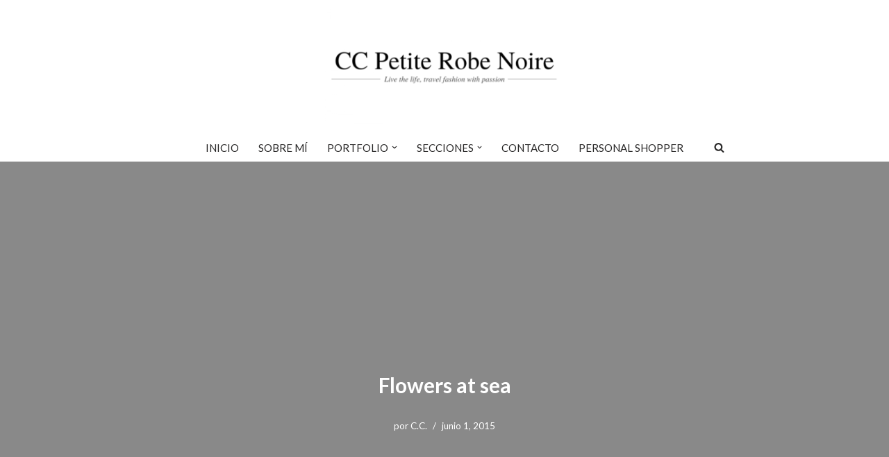

--- FILE ---
content_type: text/html; charset=UTF-8
request_url: https://ccpetiterobenoire.com/2015/06/flowers-at-sea.html
body_size: 30972
content:
<!DOCTYPE html>
<html lang="es">

<head>
	
	<meta charset="UTF-8">
	<meta name="viewport" content="width=device-width, initial-scale=1, minimum-scale=1">
	<link rel="profile" href="http://gmpg.org/xfn/11">
		<meta name='robots' content='index, follow, max-image-preview:large, max-snippet:-1, max-video-preview:-1' />
	<style>img:is([sizes="auto" i], [sizes^="auto," i]) { contain-intrinsic-size: 3000px 1500px }</style>
	
	<!-- This site is optimized with the Yoast SEO plugin v26.6 - https://yoast.com/wordpress/plugins/seo/ -->
	<title>Flowers at sea - CC Petite Robe Noire</title>
	<link rel="canonical" href="https://ccpetiterobenoire.com/2015/06/flowers-at-sea.html" />
	<meta property="og:locale" content="es_ES" />
	<meta property="og:type" content="article" />
	<meta property="og:title" content="Flowers at sea - CC Petite Robe Noire" />
	<meta property="og:description" content="No se que tiene la playa, o el mar, pero las fotos quedan siempre preciosas (también hay que reconocer el mérito de los fotógrafos). En esta ocasión aproveché un paseo matinal en familia para hacer estas fotos tan bonitas en Caravia (Asturias), al lado de la playa de La Espasa.&nbsp; Con las nuevas tendencias boho&hellip;&nbsp;Leer más &raquo;Flowers at sea" />
	<meta property="og:url" content="https://ccpetiterobenoire.com/2015/06/flowers-at-sea.html" />
	<meta property="og:site_name" content="CC Petite Robe Noire" />
	<meta property="article:published_time" content="2015-06-01T11:25:00+00:00" />
	<meta property="article:modified_time" content="2020-04-05T20:45:19+00:00" />
	<meta property="og:image" content="https://c1.staticflickr.com/9/8877/18139446619_2975e23f20_b.jpg" />
	<meta name="author" content="C.C." />
	<meta name="twitter:card" content="summary_large_image" />
	<meta name="twitter:label1" content="Escrito por" />
	<meta name="twitter:data1" content="C.C." />
	<meta name="twitter:label2" content="Tiempo de lectura" />
	<meta name="twitter:data2" content="1 minuto" />
	<script type="application/ld+json" class="yoast-schema-graph">{"@context":"https://schema.org","@graph":[{"@type":"Article","@id":"https://ccpetiterobenoire.com/2015/06/flowers-at-sea.html#article","isPartOf":{"@id":"https://ccpetiterobenoire.com/2015/06/flowers-at-sea.html"},"author":{"name":"C.C.","@id":"https://ccpetiterobenoire.com/#/schema/person/c23a1f992d72e69976026c1608be16d2"},"headline":"Flowers at sea","datePublished":"2015-06-01T11:25:00+00:00","dateModified":"2020-04-05T20:45:19+00:00","mainEntityOfPage":{"@id":"https://ccpetiterobenoire.com/2015/06/flowers-at-sea.html"},"wordCount":291,"publisher":{"@id":"https://ccpetiterobenoire.com/#/schema/person/43fb59ea42f983c7ca72da32302c5f69"},"image":{"@id":"https://ccpetiterobenoire.com/2015/06/flowers-at-sea.html#primaryimage"},"thumbnailUrl":"https://c1.staticflickr.com/9/8877/18139446619_2975e23f20_b.jpg","articleSection":["Uncategorized"],"inLanguage":"es"},{"@type":"WebPage","@id":"https://ccpetiterobenoire.com/2015/06/flowers-at-sea.html","url":"https://ccpetiterobenoire.com/2015/06/flowers-at-sea.html","name":"Flowers at sea - CC Petite Robe Noire","isPartOf":{"@id":"https://ccpetiterobenoire.com/#website"},"primaryImageOfPage":{"@id":"https://ccpetiterobenoire.com/2015/06/flowers-at-sea.html#primaryimage"},"image":{"@id":"https://ccpetiterobenoire.com/2015/06/flowers-at-sea.html#primaryimage"},"thumbnailUrl":"https://c1.staticflickr.com/9/8877/18139446619_2975e23f20_b.jpg","datePublished":"2015-06-01T11:25:00+00:00","dateModified":"2020-04-05T20:45:19+00:00","breadcrumb":{"@id":"https://ccpetiterobenoire.com/2015/06/flowers-at-sea.html#breadcrumb"},"inLanguage":"es","potentialAction":[{"@type":"ReadAction","target":["https://ccpetiterobenoire.com/2015/06/flowers-at-sea.html"]}]},{"@type":"ImageObject","inLanguage":"es","@id":"https://ccpetiterobenoire.com/2015/06/flowers-at-sea.html#primaryimage","url":"https://c1.staticflickr.com/9/8877/18139446619_2975e23f20_b.jpg","contentUrl":"https://c1.staticflickr.com/9/8877/18139446619_2975e23f20_b.jpg"},{"@type":"BreadcrumbList","@id":"https://ccpetiterobenoire.com/2015/06/flowers-at-sea.html#breadcrumb","itemListElement":[{"@type":"ListItem","position":1,"name":"Inicio","item":"https://ccpetiterobenoire.com/"},{"@type":"ListItem","position":2,"name":"Blog","item":"https://ccpetiterobenoire.com/blog"},{"@type":"ListItem","position":3,"name":"Flowers at sea"}]},{"@type":"WebSite","@id":"https://ccpetiterobenoire.com/#website","url":"https://ccpetiterobenoire.com/","name":"CC Petite Robe Noire","description":"LIVE THE LIFE, TRAVEL FASHION WITH PASSION","publisher":{"@id":"https://ccpetiterobenoire.com/#/schema/person/43fb59ea42f983c7ca72da32302c5f69"},"alternateName":"ccpetiterobenoire","potentialAction":[{"@type":"SearchAction","target":{"@type":"EntryPoint","urlTemplate":"https://ccpetiterobenoire.com/?s={search_term_string}"},"query-input":{"@type":"PropertyValueSpecification","valueRequired":true,"valueName":"search_term_string"}}],"inLanguage":"es"},{"@type":["Person","Organization"],"@id":"https://ccpetiterobenoire.com/#/schema/person/43fb59ea42f983c7ca72da32302c5f69","name":"Candela Cuetos Alvarez","image":{"@type":"ImageObject","inLanguage":"es","@id":"https://ccpetiterobenoire.com/#/schema/person/image/","url":"https://ccpetiterobenoire.com/wp-content/uploads/2023/03/Diseno-sin-titulo-8.png","contentUrl":"https://ccpetiterobenoire.com/wp-content/uploads/2023/03/Diseno-sin-titulo-8.png","width":2048,"height":1029,"caption":"Candela Cuetos Alvarez"},"logo":{"@id":"https://ccpetiterobenoire.com/#/schema/person/image/"}},{"@type":"Person","@id":"https://ccpetiterobenoire.com/#/schema/person/c23a1f992d72e69976026c1608be16d2","name":"C.C.","image":{"@type":"ImageObject","inLanguage":"es","@id":"https://ccpetiterobenoire.com/#/schema/person/image/","url":"https://secure.gravatar.com/avatar/?s=96&d=mm&r=g","contentUrl":"https://secure.gravatar.com/avatar/?s=96&d=mm&r=g","caption":"C.C."},"url":"https://ccpetiterobenoire.com/author/09373984146873376106"}]}</script>
	<!-- / Yoast SEO plugin. -->


<link rel='dns-prefetch' href='//use.fontawesome.com' />
<link rel='dns-prefetch' href='//fonts.googleapis.com' />
<link rel="alternate" type="application/rss+xml" title="CC Petite Robe Noire &raquo; Feed" href="https://ccpetiterobenoire.com/feed" />
<link rel="alternate" type="application/rss+xml" title="CC Petite Robe Noire &raquo; Feed de los comentarios" href="https://ccpetiterobenoire.com/comments/feed" />
<link rel="alternate" type="application/rss+xml" title="CC Petite Robe Noire &raquo; Comentario Flowers at sea del feed" href="https://ccpetiterobenoire.com/2015/06/flowers-at-sea.html/feed" />
		<!-- This site uses the Google Analytics by MonsterInsights plugin v9.11.0 - Using Analytics tracking - https://www.monsterinsights.com/ -->
							<script src="//www.googletagmanager.com/gtag/js?id=G-BJMFSWMM43"  data-cfasync="false" data-wpfc-render="false" type="text/javascript" async></script>
			<script data-cfasync="false" data-wpfc-render="false" type="text/javascript">
				var mi_version = '9.11.0';
				var mi_track_user = true;
				var mi_no_track_reason = '';
								var MonsterInsightsDefaultLocations = {"page_location":"https:\/\/ccpetiterobenoire.com\/2015\/06\/flowers-at-sea.html\/"};
								if ( typeof MonsterInsightsPrivacyGuardFilter === 'function' ) {
					var MonsterInsightsLocations = (typeof MonsterInsightsExcludeQuery === 'object') ? MonsterInsightsPrivacyGuardFilter( MonsterInsightsExcludeQuery ) : MonsterInsightsPrivacyGuardFilter( MonsterInsightsDefaultLocations );
				} else {
					var MonsterInsightsLocations = (typeof MonsterInsightsExcludeQuery === 'object') ? MonsterInsightsExcludeQuery : MonsterInsightsDefaultLocations;
				}

								var disableStrs = [
										'ga-disable-G-BJMFSWMM43',
									];

				/* Function to detect opted out users */
				function __gtagTrackerIsOptedOut() {
					for (var index = 0; index < disableStrs.length; index++) {
						if (document.cookie.indexOf(disableStrs[index] + '=true') > -1) {
							return true;
						}
					}

					return false;
				}

				/* Disable tracking if the opt-out cookie exists. */
				if (__gtagTrackerIsOptedOut()) {
					for (var index = 0; index < disableStrs.length; index++) {
						window[disableStrs[index]] = true;
					}
				}

				/* Opt-out function */
				function __gtagTrackerOptout() {
					for (var index = 0; index < disableStrs.length; index++) {
						document.cookie = disableStrs[index] + '=true; expires=Thu, 31 Dec 2099 23:59:59 UTC; path=/';
						window[disableStrs[index]] = true;
					}
				}

				if ('undefined' === typeof gaOptout) {
					function gaOptout() {
						__gtagTrackerOptout();
					}
				}
								window.dataLayer = window.dataLayer || [];

				window.MonsterInsightsDualTracker = {
					helpers: {},
					trackers: {},
				};
				if (mi_track_user) {
					function __gtagDataLayer() {
						dataLayer.push(arguments);
					}

					function __gtagTracker(type, name, parameters) {
						if (!parameters) {
							parameters = {};
						}

						if (parameters.send_to) {
							__gtagDataLayer.apply(null, arguments);
							return;
						}

						if (type === 'event') {
														parameters.send_to = monsterinsights_frontend.v4_id;
							var hookName = name;
							if (typeof parameters['event_category'] !== 'undefined') {
								hookName = parameters['event_category'] + ':' + name;
							}

							if (typeof MonsterInsightsDualTracker.trackers[hookName] !== 'undefined') {
								MonsterInsightsDualTracker.trackers[hookName](parameters);
							} else {
								__gtagDataLayer('event', name, parameters);
							}
							
						} else {
							__gtagDataLayer.apply(null, arguments);
						}
					}

					__gtagTracker('js', new Date());
					__gtagTracker('set', {
						'developer_id.dZGIzZG': true,
											});
					if ( MonsterInsightsLocations.page_location ) {
						__gtagTracker('set', MonsterInsightsLocations);
					}
										__gtagTracker('config', 'G-BJMFSWMM43', {"forceSSL":"true","link_attribution":"true"} );
										window.gtag = __gtagTracker;										(function () {
						/* https://developers.google.com/analytics/devguides/collection/analyticsjs/ */
						/* ga and __gaTracker compatibility shim. */
						var noopfn = function () {
							return null;
						};
						var newtracker = function () {
							return new Tracker();
						};
						var Tracker = function () {
							return null;
						};
						var p = Tracker.prototype;
						p.get = noopfn;
						p.set = noopfn;
						p.send = function () {
							var args = Array.prototype.slice.call(arguments);
							args.unshift('send');
							__gaTracker.apply(null, args);
						};
						var __gaTracker = function () {
							var len = arguments.length;
							if (len === 0) {
								return;
							}
							var f = arguments[len - 1];
							if (typeof f !== 'object' || f === null || typeof f.hitCallback !== 'function') {
								if ('send' === arguments[0]) {
									var hitConverted, hitObject = false, action;
									if ('event' === arguments[1]) {
										if ('undefined' !== typeof arguments[3]) {
											hitObject = {
												'eventAction': arguments[3],
												'eventCategory': arguments[2],
												'eventLabel': arguments[4],
												'value': arguments[5] ? arguments[5] : 1,
											}
										}
									}
									if ('pageview' === arguments[1]) {
										if ('undefined' !== typeof arguments[2]) {
											hitObject = {
												'eventAction': 'page_view',
												'page_path': arguments[2],
											}
										}
									}
									if (typeof arguments[2] === 'object') {
										hitObject = arguments[2];
									}
									if (typeof arguments[5] === 'object') {
										Object.assign(hitObject, arguments[5]);
									}
									if ('undefined' !== typeof arguments[1].hitType) {
										hitObject = arguments[1];
										if ('pageview' === hitObject.hitType) {
											hitObject.eventAction = 'page_view';
										}
									}
									if (hitObject) {
										action = 'timing' === arguments[1].hitType ? 'timing_complete' : hitObject.eventAction;
										hitConverted = mapArgs(hitObject);
										__gtagTracker('event', action, hitConverted);
									}
								}
								return;
							}

							function mapArgs(args) {
								var arg, hit = {};
								var gaMap = {
									'eventCategory': 'event_category',
									'eventAction': 'event_action',
									'eventLabel': 'event_label',
									'eventValue': 'event_value',
									'nonInteraction': 'non_interaction',
									'timingCategory': 'event_category',
									'timingVar': 'name',
									'timingValue': 'value',
									'timingLabel': 'event_label',
									'page': 'page_path',
									'location': 'page_location',
									'title': 'page_title',
									'referrer' : 'page_referrer',
								};
								for (arg in args) {
																		if (!(!args.hasOwnProperty(arg) || !gaMap.hasOwnProperty(arg))) {
										hit[gaMap[arg]] = args[arg];
									} else {
										hit[arg] = args[arg];
									}
								}
								return hit;
							}

							try {
								f.hitCallback();
							} catch (ex) {
							}
						};
						__gaTracker.create = newtracker;
						__gaTracker.getByName = newtracker;
						__gaTracker.getAll = function () {
							return [];
						};
						__gaTracker.remove = noopfn;
						__gaTracker.loaded = true;
						window['__gaTracker'] = __gaTracker;
					})();
									} else {
										console.log("");
					(function () {
						function __gtagTracker() {
							return null;
						}

						window['__gtagTracker'] = __gtagTracker;
						window['gtag'] = __gtagTracker;
					})();
									}
			</script>
							<!-- / Google Analytics by MonsterInsights -->
		<script type="text/javascript">
/* <![CDATA[ */
window._wpemojiSettings = {"baseUrl":"https:\/\/s.w.org\/images\/core\/emoji\/16.0.1\/72x72\/","ext":".png","svgUrl":"https:\/\/s.w.org\/images\/core\/emoji\/16.0.1\/svg\/","svgExt":".svg","source":{"concatemoji":"https:\/\/ccpetiterobenoire.com\/wp-includes\/js\/wp-emoji-release.min.js?ver=6.8.3"}};
/*! This file is auto-generated */
!function(s,n){var o,i,e;function c(e){try{var t={supportTests:e,timestamp:(new Date).valueOf()};sessionStorage.setItem(o,JSON.stringify(t))}catch(e){}}function p(e,t,n){e.clearRect(0,0,e.canvas.width,e.canvas.height),e.fillText(t,0,0);var t=new Uint32Array(e.getImageData(0,0,e.canvas.width,e.canvas.height).data),a=(e.clearRect(0,0,e.canvas.width,e.canvas.height),e.fillText(n,0,0),new Uint32Array(e.getImageData(0,0,e.canvas.width,e.canvas.height).data));return t.every(function(e,t){return e===a[t]})}function u(e,t){e.clearRect(0,0,e.canvas.width,e.canvas.height),e.fillText(t,0,0);for(var n=e.getImageData(16,16,1,1),a=0;a<n.data.length;a++)if(0!==n.data[a])return!1;return!0}function f(e,t,n,a){switch(t){case"flag":return n(e,"\ud83c\udff3\ufe0f\u200d\u26a7\ufe0f","\ud83c\udff3\ufe0f\u200b\u26a7\ufe0f")?!1:!n(e,"\ud83c\udde8\ud83c\uddf6","\ud83c\udde8\u200b\ud83c\uddf6")&&!n(e,"\ud83c\udff4\udb40\udc67\udb40\udc62\udb40\udc65\udb40\udc6e\udb40\udc67\udb40\udc7f","\ud83c\udff4\u200b\udb40\udc67\u200b\udb40\udc62\u200b\udb40\udc65\u200b\udb40\udc6e\u200b\udb40\udc67\u200b\udb40\udc7f");case"emoji":return!a(e,"\ud83e\udedf")}return!1}function g(e,t,n,a){var r="undefined"!=typeof WorkerGlobalScope&&self instanceof WorkerGlobalScope?new OffscreenCanvas(300,150):s.createElement("canvas"),o=r.getContext("2d",{willReadFrequently:!0}),i=(o.textBaseline="top",o.font="600 32px Arial",{});return e.forEach(function(e){i[e]=t(o,e,n,a)}),i}function t(e){var t=s.createElement("script");t.src=e,t.defer=!0,s.head.appendChild(t)}"undefined"!=typeof Promise&&(o="wpEmojiSettingsSupports",i=["flag","emoji"],n.supports={everything:!0,everythingExceptFlag:!0},e=new Promise(function(e){s.addEventListener("DOMContentLoaded",e,{once:!0})}),new Promise(function(t){var n=function(){try{var e=JSON.parse(sessionStorage.getItem(o));if("object"==typeof e&&"number"==typeof e.timestamp&&(new Date).valueOf()<e.timestamp+604800&&"object"==typeof e.supportTests)return e.supportTests}catch(e){}return null}();if(!n){if("undefined"!=typeof Worker&&"undefined"!=typeof OffscreenCanvas&&"undefined"!=typeof URL&&URL.createObjectURL&&"undefined"!=typeof Blob)try{var e="postMessage("+g.toString()+"("+[JSON.stringify(i),f.toString(),p.toString(),u.toString()].join(",")+"));",a=new Blob([e],{type:"text/javascript"}),r=new Worker(URL.createObjectURL(a),{name:"wpTestEmojiSupports"});return void(r.onmessage=function(e){c(n=e.data),r.terminate(),t(n)})}catch(e){}c(n=g(i,f,p,u))}t(n)}).then(function(e){for(var t in e)n.supports[t]=e[t],n.supports.everything=n.supports.everything&&n.supports[t],"flag"!==t&&(n.supports.everythingExceptFlag=n.supports.everythingExceptFlag&&n.supports[t]);n.supports.everythingExceptFlag=n.supports.everythingExceptFlag&&!n.supports.flag,n.DOMReady=!1,n.readyCallback=function(){n.DOMReady=!0}}).then(function(){return e}).then(function(){var e;n.supports.everything||(n.readyCallback(),(e=n.source||{}).concatemoji?t(e.concatemoji):e.wpemoji&&e.twemoji&&(t(e.twemoji),t(e.wpemoji)))}))}((window,document),window._wpemojiSettings);
/* ]]> */
</script>
<link rel='stylesheet' id='sbi_styles-css' href='https://ccpetiterobenoire.com/wp-content/plugins/instagram-feed/css/sbi-styles.min.css?ver=6.10.0' type='text/css' media='all' />
<style id='wp-emoji-styles-inline-css' type='text/css'>

	img.wp-smiley, img.emoji {
		display: inline !important;
		border: none !important;
		box-shadow: none !important;
		height: 1em !important;
		width: 1em !important;
		margin: 0 0.07em !important;
		vertical-align: -0.1em !important;
		background: none !important;
		padding: 0 !important;
	}
</style>
<link rel='stylesheet' id='wp-block-library-css' href='https://ccpetiterobenoire.com/wp-includes/css/dist/block-library/style.min.css?ver=6.8.3' type='text/css' media='all' />
<style id='classic-theme-styles-inline-css' type='text/css'>
/*! This file is auto-generated */
.wp-block-button__link{color:#fff;background-color:#32373c;border-radius:9999px;box-shadow:none;text-decoration:none;padding:calc(.667em + 2px) calc(1.333em + 2px);font-size:1.125em}.wp-block-file__button{background:#32373c;color:#fff;text-decoration:none}
</style>
<style id='global-styles-inline-css' type='text/css'>
:root{--wp--preset--aspect-ratio--square: 1;--wp--preset--aspect-ratio--4-3: 4/3;--wp--preset--aspect-ratio--3-4: 3/4;--wp--preset--aspect-ratio--3-2: 3/2;--wp--preset--aspect-ratio--2-3: 2/3;--wp--preset--aspect-ratio--16-9: 16/9;--wp--preset--aspect-ratio--9-16: 9/16;--wp--preset--color--black: #000000;--wp--preset--color--cyan-bluish-gray: #abb8c3;--wp--preset--color--white: #ffffff;--wp--preset--color--pale-pink: #f78da7;--wp--preset--color--vivid-red: #cf2e2e;--wp--preset--color--luminous-vivid-orange: #ff6900;--wp--preset--color--luminous-vivid-amber: #fcb900;--wp--preset--color--light-green-cyan: #7bdcb5;--wp--preset--color--vivid-green-cyan: #00d084;--wp--preset--color--pale-cyan-blue: #8ed1fc;--wp--preset--color--vivid-cyan-blue: #0693e3;--wp--preset--color--vivid-purple: #9b51e0;--wp--preset--color--neve-link-color: var(--nv-primary-accent);--wp--preset--color--neve-link-hover-color: var(--nv-secondary-accent);--wp--preset--color--nv-site-bg: var(--nv-site-bg);--wp--preset--color--nv-light-bg: var(--nv-light-bg);--wp--preset--color--nv-dark-bg: var(--nv-dark-bg);--wp--preset--color--neve-text-color: var(--nv-text-color);--wp--preset--color--nv-text-dark-bg: var(--nv-text-dark-bg);--wp--preset--color--nv-c-1: var(--nv-c-1);--wp--preset--color--nv-c-2: var(--nv-c-2);--wp--preset--gradient--vivid-cyan-blue-to-vivid-purple: linear-gradient(135deg,rgba(6,147,227,1) 0%,rgb(155,81,224) 100%);--wp--preset--gradient--light-green-cyan-to-vivid-green-cyan: linear-gradient(135deg,rgb(122,220,180) 0%,rgb(0,208,130) 100%);--wp--preset--gradient--luminous-vivid-amber-to-luminous-vivid-orange: linear-gradient(135deg,rgba(252,185,0,1) 0%,rgba(255,105,0,1) 100%);--wp--preset--gradient--luminous-vivid-orange-to-vivid-red: linear-gradient(135deg,rgba(255,105,0,1) 0%,rgb(207,46,46) 100%);--wp--preset--gradient--very-light-gray-to-cyan-bluish-gray: linear-gradient(135deg,rgb(238,238,238) 0%,rgb(169,184,195) 100%);--wp--preset--gradient--cool-to-warm-spectrum: linear-gradient(135deg,rgb(74,234,220) 0%,rgb(151,120,209) 20%,rgb(207,42,186) 40%,rgb(238,44,130) 60%,rgb(251,105,98) 80%,rgb(254,248,76) 100%);--wp--preset--gradient--blush-light-purple: linear-gradient(135deg,rgb(255,206,236) 0%,rgb(152,150,240) 100%);--wp--preset--gradient--blush-bordeaux: linear-gradient(135deg,rgb(254,205,165) 0%,rgb(254,45,45) 50%,rgb(107,0,62) 100%);--wp--preset--gradient--luminous-dusk: linear-gradient(135deg,rgb(255,203,112) 0%,rgb(199,81,192) 50%,rgb(65,88,208) 100%);--wp--preset--gradient--pale-ocean: linear-gradient(135deg,rgb(255,245,203) 0%,rgb(182,227,212) 50%,rgb(51,167,181) 100%);--wp--preset--gradient--electric-grass: linear-gradient(135deg,rgb(202,248,128) 0%,rgb(113,206,126) 100%);--wp--preset--gradient--midnight: linear-gradient(135deg,rgb(2,3,129) 0%,rgb(40,116,252) 100%);--wp--preset--font-size--small: 13px;--wp--preset--font-size--medium: 20px;--wp--preset--font-size--large: 36px;--wp--preset--font-size--x-large: 42px;--wp--preset--spacing--20: 0.44rem;--wp--preset--spacing--30: 0.67rem;--wp--preset--spacing--40: 1rem;--wp--preset--spacing--50: 1.5rem;--wp--preset--spacing--60: 2.25rem;--wp--preset--spacing--70: 3.38rem;--wp--preset--spacing--80: 5.06rem;--wp--preset--shadow--natural: 6px 6px 9px rgba(0, 0, 0, 0.2);--wp--preset--shadow--deep: 12px 12px 50px rgba(0, 0, 0, 0.4);--wp--preset--shadow--sharp: 6px 6px 0px rgba(0, 0, 0, 0.2);--wp--preset--shadow--outlined: 6px 6px 0px -3px rgba(255, 255, 255, 1), 6px 6px rgba(0, 0, 0, 1);--wp--preset--shadow--crisp: 6px 6px 0px rgba(0, 0, 0, 1);}:where(.is-layout-flex){gap: 0.5em;}:where(.is-layout-grid){gap: 0.5em;}body .is-layout-flex{display: flex;}.is-layout-flex{flex-wrap: wrap;align-items: center;}.is-layout-flex > :is(*, div){margin: 0;}body .is-layout-grid{display: grid;}.is-layout-grid > :is(*, div){margin: 0;}:where(.wp-block-columns.is-layout-flex){gap: 2em;}:where(.wp-block-columns.is-layout-grid){gap: 2em;}:where(.wp-block-post-template.is-layout-flex){gap: 1.25em;}:where(.wp-block-post-template.is-layout-grid){gap: 1.25em;}.has-black-color{color: var(--wp--preset--color--black) !important;}.has-cyan-bluish-gray-color{color: var(--wp--preset--color--cyan-bluish-gray) !important;}.has-white-color{color: var(--wp--preset--color--white) !important;}.has-pale-pink-color{color: var(--wp--preset--color--pale-pink) !important;}.has-vivid-red-color{color: var(--wp--preset--color--vivid-red) !important;}.has-luminous-vivid-orange-color{color: var(--wp--preset--color--luminous-vivid-orange) !important;}.has-luminous-vivid-amber-color{color: var(--wp--preset--color--luminous-vivid-amber) !important;}.has-light-green-cyan-color{color: var(--wp--preset--color--light-green-cyan) !important;}.has-vivid-green-cyan-color{color: var(--wp--preset--color--vivid-green-cyan) !important;}.has-pale-cyan-blue-color{color: var(--wp--preset--color--pale-cyan-blue) !important;}.has-vivid-cyan-blue-color{color: var(--wp--preset--color--vivid-cyan-blue) !important;}.has-vivid-purple-color{color: var(--wp--preset--color--vivid-purple) !important;}.has-black-background-color{background-color: var(--wp--preset--color--black) !important;}.has-cyan-bluish-gray-background-color{background-color: var(--wp--preset--color--cyan-bluish-gray) !important;}.has-white-background-color{background-color: var(--wp--preset--color--white) !important;}.has-pale-pink-background-color{background-color: var(--wp--preset--color--pale-pink) !important;}.has-vivid-red-background-color{background-color: var(--wp--preset--color--vivid-red) !important;}.has-luminous-vivid-orange-background-color{background-color: var(--wp--preset--color--luminous-vivid-orange) !important;}.has-luminous-vivid-amber-background-color{background-color: var(--wp--preset--color--luminous-vivid-amber) !important;}.has-light-green-cyan-background-color{background-color: var(--wp--preset--color--light-green-cyan) !important;}.has-vivid-green-cyan-background-color{background-color: var(--wp--preset--color--vivid-green-cyan) !important;}.has-pale-cyan-blue-background-color{background-color: var(--wp--preset--color--pale-cyan-blue) !important;}.has-vivid-cyan-blue-background-color{background-color: var(--wp--preset--color--vivid-cyan-blue) !important;}.has-vivid-purple-background-color{background-color: var(--wp--preset--color--vivid-purple) !important;}.has-black-border-color{border-color: var(--wp--preset--color--black) !important;}.has-cyan-bluish-gray-border-color{border-color: var(--wp--preset--color--cyan-bluish-gray) !important;}.has-white-border-color{border-color: var(--wp--preset--color--white) !important;}.has-pale-pink-border-color{border-color: var(--wp--preset--color--pale-pink) !important;}.has-vivid-red-border-color{border-color: var(--wp--preset--color--vivid-red) !important;}.has-luminous-vivid-orange-border-color{border-color: var(--wp--preset--color--luminous-vivid-orange) !important;}.has-luminous-vivid-amber-border-color{border-color: var(--wp--preset--color--luminous-vivid-amber) !important;}.has-light-green-cyan-border-color{border-color: var(--wp--preset--color--light-green-cyan) !important;}.has-vivid-green-cyan-border-color{border-color: var(--wp--preset--color--vivid-green-cyan) !important;}.has-pale-cyan-blue-border-color{border-color: var(--wp--preset--color--pale-cyan-blue) !important;}.has-vivid-cyan-blue-border-color{border-color: var(--wp--preset--color--vivid-cyan-blue) !important;}.has-vivid-purple-border-color{border-color: var(--wp--preset--color--vivid-purple) !important;}.has-vivid-cyan-blue-to-vivid-purple-gradient-background{background: var(--wp--preset--gradient--vivid-cyan-blue-to-vivid-purple) !important;}.has-light-green-cyan-to-vivid-green-cyan-gradient-background{background: var(--wp--preset--gradient--light-green-cyan-to-vivid-green-cyan) !important;}.has-luminous-vivid-amber-to-luminous-vivid-orange-gradient-background{background: var(--wp--preset--gradient--luminous-vivid-amber-to-luminous-vivid-orange) !important;}.has-luminous-vivid-orange-to-vivid-red-gradient-background{background: var(--wp--preset--gradient--luminous-vivid-orange-to-vivid-red) !important;}.has-very-light-gray-to-cyan-bluish-gray-gradient-background{background: var(--wp--preset--gradient--very-light-gray-to-cyan-bluish-gray) !important;}.has-cool-to-warm-spectrum-gradient-background{background: var(--wp--preset--gradient--cool-to-warm-spectrum) !important;}.has-blush-light-purple-gradient-background{background: var(--wp--preset--gradient--blush-light-purple) !important;}.has-blush-bordeaux-gradient-background{background: var(--wp--preset--gradient--blush-bordeaux) !important;}.has-luminous-dusk-gradient-background{background: var(--wp--preset--gradient--luminous-dusk) !important;}.has-pale-ocean-gradient-background{background: var(--wp--preset--gradient--pale-ocean) !important;}.has-electric-grass-gradient-background{background: var(--wp--preset--gradient--electric-grass) !important;}.has-midnight-gradient-background{background: var(--wp--preset--gradient--midnight) !important;}.has-small-font-size{font-size: var(--wp--preset--font-size--small) !important;}.has-medium-font-size{font-size: var(--wp--preset--font-size--medium) !important;}.has-large-font-size{font-size: var(--wp--preset--font-size--large) !important;}.has-x-large-font-size{font-size: var(--wp--preset--font-size--x-large) !important;}
:where(.wp-block-post-template.is-layout-flex){gap: 1.25em;}:where(.wp-block-post-template.is-layout-grid){gap: 1.25em;}
:where(.wp-block-columns.is-layout-flex){gap: 2em;}:where(.wp-block-columns.is-layout-grid){gap: 2em;}
:root :where(.wp-block-pullquote){font-size: 1.5em;line-height: 1.6;}
</style>
<link rel='stylesheet' id='contact-form-7-css' href='https://ccpetiterobenoire.com/wp-content/plugins/contact-form-7/includes/css/styles.css?ver=6.1.4' type='text/css' media='all' />
<link rel='stylesheet' id='neve-style-css' href='https://ccpetiterobenoire.com/wp-content/themes/neve/style-main-new.min.css?ver=3.6.4' type='text/css' media='all' />
<style id='neve-style-inline-css' type='text/css'>
.nv-meta-list li.meta:not(:last-child):after { content:"/" }.nv-meta-list .no-mobile{
			display:none;
		}.nv-meta-list li.last::after{
			content: ""!important;
		}@media (min-width: 769px) {
			.nv-meta-list .no-mobile {
				display: inline-block;
			}
			.nv-meta-list li.last:not(:last-child)::after {
		 		content: "/" !important;
			}
		}
 :root{ --container: 748px;--postwidth:100%; --primarybtnbg: var(--nv-primary-accent); --primarybtnhoverbg: var(--nv-primary-accent); --primarybtncolor: #fff; --secondarybtncolor: var(--nv-primary-accent); --primarybtnhovercolor: #fff; --secondarybtnhovercolor: var(--nv-primary-accent);--primarybtnborderradius:3px;--secondarybtnborderradius:3px;--secondarybtnborderwidth:3px;--btnpadding:13px 15px;--primarybtnpadding:13px 15px;--secondarybtnpadding:calc(13px - 3px) calc(15px - 3px); --bodyfontfamily: Lato; --bodyfontsize: 15px; --bodylineheight: 1.6em; --bodyletterspacing: 0px; --bodyfontweight: 400; --bodytexttransform: none; --headingsfontfamily: Lato; --h1fontsize: 36px; --h1fontweight: 700; --h1lineheight: 1.2em; --h1letterspacing: 0px; --h1texttransform: none; --h2fontsize: 28px; --h2fontweight: 700; --h2lineheight: 1.3em; --h2letterspacing: 0px; --h2texttransform: none; --h3fontsize: 18px; --h3fontweight: 500; --h3lineheight: 1.4em; --h3letterspacing: 0px; --h3texttransform: none; --h4fontsize: 20px; --h4fontweight: 700; --h4lineheight: 1.6; --h4letterspacing: 0px; --h4texttransform: none; --h5fontsize: 16px; --h5fontweight: 700; --h5lineheight: 1.6; --h5letterspacing: 0px; --h5texttransform: none; --h6fontsize: 14px; --h6fontweight: 700; --h6lineheight: 1.6; --h6letterspacing: 0px; --h6texttransform: none;--formfieldborderwidth:2px;--formfieldborderradius:3px; --formfieldbgcolor: var(--nv-site-bg); --formfieldbordercolor: #dddddd; --formfieldcolor: var(--nv-text-color);--formfieldpadding:10px 12px; } .has-neve-button-color-color{ color: var(--nv-primary-accent)!important; } .has-neve-button-color-background-color{ background-color: var(--nv-primary-accent)!important; } .single-post-container .alignfull > [class*="__inner-container"], .single-post-container .alignwide > [class*="__inner-container"]{ max-width:718px } .nv-meta-list{ --avatarsize: 20px; } .single .nv-meta-list{ --avatarsize: 20px; } .nv-post-cover{ --height: 250px;--padding:40px 15px;--justify: flex-start; --textalign: left; --valign: center; } .nv-post-cover .nv-title-meta-wrap, .nv-page-title-wrap, .entry-header{ --textalign: left; } .nv-is-boxed.nv-title-meta-wrap{ --padding:40px 15px; --bgcolor: var(--nv-dark-bg); } .nv-overlay{ --opacity: 50; --blendmode: normal; } .nv-is-boxed.nv-comments-wrap{ --padding:20px; } .nv-is-boxed.comment-respond{ --padding:20px; } .single:not(.single-product), .page{ --c-vspace:0 0 0 0;; } .global-styled{ --bgcolor: var(--nv-site-bg); } .header-top{ --rowbwidth:0px; --rowbcolor: var(--nv-light-bg); --color: var(--nv-text-color); --bgcolor: var(--nv-site-bg); } .header-main{ --rowbcolor: var(--nv-light-bg); --color: var(--nv-text-color); --bgcolor: var(--nv-site-bg); } .header-bottom{ --rowbcolor: var(--nv-light-bg); --color: var(--nv-text-color); --bgcolor: var(--nv-site-bg); } .header-menu-sidebar-bg{ --justify: flex-start; --textalign: left;--flexg: 1;--wrapdropdownwidth: auto; --color: var(--nv-text-color); --bgcolor: var(--nv-site-bg); } .header-menu-sidebar{ width: 360px; } .builder-item--logo{ --maxwidth: 120px;--padding:10px 0;--margin:0; --textalign: center;--justify: center; } .builder-item--nav-icon,.header-menu-sidebar .close-sidebar-panel .navbar-toggle{ --borderradius:0; } .builder-item--nav-icon{ --label-margin:0 5px 0 0;;--padding:10px 15px;--margin:0; } .builder-item--primary-menu{ --hovercolor: var(--nv-secondary-accent); --hovertextcolor: var(--nv-text-color); --activecolor: var(--nv-primary-accent); --spacing: 20px; --height: 25px;--padding:0;--margin:0; --fontsize: 1em; --lineheight: 1.6; --letterspacing: 0px; --fontweight: 500; --texttransform: none; --iconsize: 1em; } .hfg-is-group.has-primary-menu .inherit-ff{ --inheritedfw: 500; } .builder-item--header_search_responsive{ --iconsize: 15px; --formfieldfontsize: 14px;--formfieldborderwidth:2px;--formfieldborderradius:2px; --height: 40px;--padding:0 10px;--margin:0; } .footer-top-inner .row{ grid-template-columns:1fr; --valign: flex-start; } .footer-top{ --rowbcolor: var(--nv-light-bg); --color: #ffffff; --bgcolor: #ffffff; } .footer-main-inner .row{ grid-template-columns:1fr 1fr; --valign: flex-start; } .footer-main{ --rowbcolor: var(--nv-light-bg); --color: #ffffff; --bgcolor: #000000; } .footer-bottom-inner .row{ grid-template-columns:1fr; --valign: flex-start; } .footer-bottom{ --rowbcolor: var(--nv-site-bg); --color: #000000; --bgcolor: var(--nv-dark-bg); } .builder-item--footer-one-widgets{ --padding:0;--margin:0; --textalign: left;--justify: flex-start; } .builder-item--footer-two-widgets{ --padding:0;--margin:0; --textalign: left;--justify: flex-start; } .builder-item--footer-three-widgets{ --padding:0;--margin:0; --textalign: left;--justify: flex-start; } @media(min-width: 576px){ :root{ --container: 992px;--postwidth:50%;--btnpadding:13px 15px;--primarybtnpadding:13px 15px;--secondarybtnpadding:calc(13px - 3px) calc(15px - 3px); --bodyfontsize: 16px; --bodylineheight: 1.6em; --bodyletterspacing: 0px; --h1fontsize: 38px; --h1lineheight: 1.2em; --h1letterspacing: 0px; --h2fontsize: 30px; --h2lineheight: 1.2em; --h2letterspacing: 0px; --h3fontsize: 20px; --h3lineheight: 1.4em; --h3letterspacing: 0px; --h4fontsize: 22px; --h4lineheight: 1.5; --h4letterspacing: 0px; --h5fontsize: 18px; --h5lineheight: 1.6; --h5letterspacing: 0px; --h6fontsize: 14px; --h6lineheight: 1.6; --h6letterspacing: 0px; } .single-post-container .alignfull > [class*="__inner-container"], .single-post-container .alignwide > [class*="__inner-container"]{ max-width:962px } .nv-meta-list{ --avatarsize: 20px; } .single .nv-meta-list{ --avatarsize: 20px; } .nv-post-cover{ --height: 320px;--padding:60px 30px;--justify: flex-start; --textalign: left; --valign: center; } .nv-post-cover .nv-title-meta-wrap, .nv-page-title-wrap, .entry-header{ --textalign: left; } .nv-is-boxed.nv-title-meta-wrap{ --padding:60px 30px; } .nv-is-boxed.nv-comments-wrap{ --padding:30px; } .nv-is-boxed.comment-respond{ --padding:30px; } .single:not(.single-product), .page{ --c-vspace:0 0 0 0;; } .header-top{ --rowbwidth:0px; } .header-menu-sidebar-bg{ --justify: flex-start; --textalign: left;--flexg: 1;--wrapdropdownwidth: auto; } .header-menu-sidebar{ width: 360px; } .builder-item--logo{ --maxwidth: 120px;--padding:10px 0;--margin:0; --textalign: center;--justify: center; } .builder-item--nav-icon{ --label-margin:0 5px 0 0;;--padding:10px 15px;--margin:0; } .builder-item--primary-menu{ --spacing: 20px; --height: 25px;--padding:0;--margin:0; --fontsize: 1em; --lineheight: 1.6; --letterspacing: 0px; --iconsize: 1em; } .builder-item--header_search_responsive{ --formfieldfontsize: 14px;--formfieldborderwidth:2px;--formfieldborderradius:2px; --height: 40px;--padding:0 10px;--margin:0; } .builder-item--footer-one-widgets{ --padding:0;--margin:0; --textalign: left;--justify: flex-start; } .builder-item--footer-two-widgets{ --padding:0;--margin:0; --textalign: left;--justify: flex-start; } .builder-item--footer-three-widgets{ --padding:0;--margin:0; --textalign: left;--justify: flex-start; } }@media(min-width: 960px){ :root{ --container: 1170px;--postwidth:33.333333333333%;--btnpadding:13px 15px;--primarybtnpadding:13px 15px;--secondarybtnpadding:calc(13px - 3px) calc(15px - 3px); --bodyfontsize: 15px; --bodylineheight: 1.7em; --bodyletterspacing: 0px; --h1fontsize: 40px; --h1lineheight: 1.1em; --h1letterspacing: 0px; --h2fontsize: 32px; --h2lineheight: 1.2em; --h2letterspacing: 0px; --h3fontsize: 21px; --h3lineheight: 1.4em; --h3letterspacing: 0px; --h4fontsize: 24px; --h4lineheight: 1.5; --h4letterspacing: 0px; --h5fontsize: 20px; --h5lineheight: 1.6; --h5letterspacing: 0px; --h6fontsize: 16px; --h6lineheight: 1.6; --h6letterspacing: 0px; } body:not(.single):not(.archive):not(.blog):not(.search):not(.error404) .neve-main > .container .col, body.post-type-archive-course .neve-main > .container .col, body.post-type-archive-llms_membership .neve-main > .container .col{ max-width: 100%; } body:not(.single):not(.archive):not(.blog):not(.search):not(.error404) .nv-sidebar-wrap, body.post-type-archive-course .nv-sidebar-wrap, body.post-type-archive-llms_membership .nv-sidebar-wrap{ max-width: 0%; } .neve-main > .archive-container .nv-index-posts.col{ max-width: 100%; } .neve-main > .archive-container .nv-sidebar-wrap{ max-width: 0%; } .neve-main > .single-post-container .nv-single-post-wrap.col{ max-width: 80%; } .single-post-container .alignfull > [class*="__inner-container"], .single-post-container .alignwide > [class*="__inner-container"]{ max-width:906px } .container-fluid.single-post-container .alignfull > [class*="__inner-container"], .container-fluid.single-post-container .alignwide > [class*="__inner-container"]{ max-width:calc(80% + 15px) } .neve-main > .single-post-container .nv-sidebar-wrap{ max-width: 20%; } .nv-meta-list{ --avatarsize: 20px; } .single .nv-meta-list{ --avatarsize: 20px; } .blog .blog-entry-title, .archive .blog-entry-title{ --fontsize: 0px; } .single h1.entry-title{ --fontsize: 30px; } .nv-post-cover{ --height: 700px;--padding:60px 40px;--justify: center; --textalign: center; --valign: center; } .nv-post-cover .nv-title-meta-wrap, .nv-page-title-wrap, .entry-header{ --textalign: center; } .nv-is-boxed.nv-title-meta-wrap{ --padding:60px 40px; } .nv-is-boxed.nv-comments-wrap{ --padding:40px; } .nv-is-boxed.comment-respond{ --padding:40px; } .single:not(.single-product), .page{ --c-vspace:0 0 0 0;; } .header-top{ --height:144px;--rowbwidth:0px; } .header-menu-sidebar-bg{ --justify: flex-start; --textalign: left;--flexg: 1;--wrapdropdownwidth: auto; } .header-menu-sidebar{ width: 360px; } .builder-item--logo{ --maxwidth: 350px;--padding:13px 0 -10px 0;;--margin:0; --textalign: center;--justify: center; } .builder-item--nav-icon{ --label-margin:0 5px 0 0;;--padding:10px 15px;--margin:0; } .builder-item--primary-menu{ --spacing: 20px; --height: 25px;--padding:0;--margin:0; --fontsize: 1em; --lineheight: 1.6; --letterspacing: 0px; --iconsize: 1em; } .builder-item--header_search_responsive{ --formfieldfontsize: 14px;--formfieldborderwidth:2px;--formfieldborderradius:2px; --height: 40px;--padding:0 10px;--margin:0; } .builder-item--footer-one-widgets{ --padding:0;--margin:0; --textalign: center;--justify: center; } .builder-item--footer-two-widgets{ --padding:0;--margin:0; --textalign: left;--justify: flex-start; } .builder-item--footer-three-widgets{ --padding:0;--margin:0; --textalign: left;--justify: flex-start; } }:root{--nv-primary-accent:#ffb5b4;--nv-secondary-accent:#fdd187;--nv-site-bg:#ffffff;--nv-light-bg:#f4f5f7;--nv-dark-bg:#121212;--nv-text-color:#272626;--nv-text-dark-bg:#ffffff;--nv-c-1:#fbccc5;--nv-c-2:#fef698;--nv-fallback-ff:Arial, Helvetica, sans-serif;}
</style>
<link rel='stylesheet' id='font-awesome-official-css' href='https://use.fontawesome.com/releases/v6.3.0/css/all.css' type='text/css' media='all' integrity="sha384-nYX0jQk7JxCp1jdj3j2QdJbEJaTvTlhexnpMjwIkYQLdk9ZE3/g8CBw87XP2N0pR" crossorigin="anonymous" />
<link rel='stylesheet' id='jquery-lazyloadxt-spinner-css-css' href='//ccpetiterobenoire.com/wp-content/plugins/a3-lazy-load/assets/css/jquery.lazyloadxt.spinner.css?ver=6.8.3' type='text/css' media='all' />
<link rel='stylesheet' id='magnificPopup-css' href='https://ccpetiterobenoire.com/wp-content/plugins/wpzoom-addons-for-beaver-builder/assets/css/magnific-popup.css?ver=1.3.4' type='text/css' media='all' />
<link rel='stylesheet' id='neve-google-font-lato-css' href='//fonts.googleapis.com/css?family=Lato%3A400%2C700%2C500&#038;display=swap&#038;ver=3.6.4' type='text/css' media='all' />
<link rel='stylesheet' id='font-awesome-official-v4shim-css' href='https://use.fontawesome.com/releases/v6.3.0/css/v4-shims.css' type='text/css' media='all' integrity="sha384-SQz6YOYE9rzJdPMcxCxNEmEuaYeT0ayZY/ZxArYWtTnvBwcfHI6rCwtgsOonZ+08" crossorigin="anonymous" />
<script type="text/javascript" src="https://ccpetiterobenoire.com/wp-content/plugins/google-analytics-for-wordpress/assets/js/frontend-gtag.min.js?ver=9.11.0" id="monsterinsights-frontend-script-js" async="async" data-wp-strategy="async"></script>
<script data-cfasync="false" data-wpfc-render="false" type="text/javascript" id='monsterinsights-frontend-script-js-extra'>/* <![CDATA[ */
var monsterinsights_frontend = {"js_events_tracking":"true","download_extensions":"doc,pdf,ppt,zip,xls,docx,pptx,xlsx","inbound_paths":"[{\"path\":\"\\\/go\\\/\",\"label\":\"affiliate\"},{\"path\":\"\\\/recommend\\\/\",\"label\":\"affiliate\"}]","home_url":"https:\/\/ccpetiterobenoire.com","hash_tracking":"false","v4_id":"G-BJMFSWMM43"};/* ]]> */
</script>
<script type="text/javascript" src="https://ccpetiterobenoire.com/wp-includes/js/jquery/jquery.min.js?ver=3.7.1" id="jquery-core-js"></script>
<script type="text/javascript" src="https://ccpetiterobenoire.com/wp-includes/js/jquery/jquery-migrate.min.js?ver=3.4.1" id="jquery-migrate-js"></script>
		<script type="text/javascript">
			window.tiTpc = {"endpoint":"https:\/\/api.themeisle.com\/templates-cloud\/","params":{"site_url":"https:\/\/ccpetiterobenoire.com","license_id":"free","type":"beaver"},"canPredefine":false,"pageTitle":"Flowers at sea","postType":"post","postTypes":["page","fl-builder-template"],"postMeta":{"_ti_tpc_template_sync":"","_ti_tpc_screenshot_url":"","_ti_tpc_site_slug":"","_ti_tpc_published":""},"exporter":{"modalLabel":"Guardar plantillas","textLabel":"Nombre de la plantilla","textPlaceholder":"Plantilla","buttonLabel":"Guardar","toggleLabel":"Sincronizar autom\u00e1ticamente con la nube","cancelLabel":"Cancelar","importFailed":"Importaci\u00f3n fallida","exportFailed":"Exportaci\u00f3n fallida"},"library":{"templatesCloud":"Templates Cloud","404":"No hay plantillas disponibles. \u00bfA\u00f1adir una nueva?","deleteItem":"\u00bfSeguro que quieres borrar esta plantilla?","synced":"Esta plantilla est\u00e1 sincronizada con una p\u00e1gina.","tabs":{"templates":"Plantillas de p\u00e1ginas","library":"Mi biblioteca"},"actions":{"sync":"Sincronizar la biblioteca","save":"Guardar en templates-patterns-collection","update":"Actualizar","close":"Cerrar","edit":"Editar","delete":"Borrar","deleting":"Borrando","preview":"Vista previa","import":"Importar"},"filters":{"sortLabel":"Ordenar por","sortLabels":{"name":"Nombre","date":"Fecha","modified":"\u00daltima modificaci\u00f3n","actions":"Acciones","list":"Vista de lista","grid":"Vista de cuadr\u00edcula"},"search":"Buscar","searchLabel":"Buscar plantillas","clearSearch":"Vaciar consulta de b\u00fasqueda"},"export":{"save":"Guardar","title":"Guarda tu p\u00e1gina en Templates Cloud","labelScreenshot":"URL de la captura de pantalla","labelSlug":"Slug del sitio","publish":"Publicar","unpublish":"Anular la publicaci\u00f3n"}}};
		</script>
		<link rel="https://api.w.org/" href="https://ccpetiterobenoire.com/wp-json/" /><link rel="alternate" title="JSON" type="application/json" href="https://ccpetiterobenoire.com/wp-json/wp/v2/posts/3220" /><link rel="EditURI" type="application/rsd+xml" title="RSD" href="https://ccpetiterobenoire.com/xmlrpc.php?rsd" />
<meta name="generator" content="WordPress 6.8.3" />
<link rel='shortlink' href='https://ccpetiterobenoire.com/?p=3220' />
<link rel="alternate" title="oEmbed (JSON)" type="application/json+oembed" href="https://ccpetiterobenoire.com/wp-json/oembed/1.0/embed?url=https%3A%2F%2Fccpetiterobenoire.com%2F2015%2F06%2Fflowers-at-sea.html" />
<link rel="alternate" title="oEmbed (XML)" type="text/xml+oembed" href="https://ccpetiterobenoire.com/wp-json/oembed/1.0/embed?url=https%3A%2F%2Fccpetiterobenoire.com%2F2015%2F06%2Fflowers-at-sea.html&#038;format=xml" />
<link rel="icon" href="https://ccpetiterobenoire.com/wp-content/uploads/2020/04/cropped-Diseño-sin-título-3-32x32.png" sizes="32x32" />
<link rel="icon" href="https://ccpetiterobenoire.com/wp-content/uploads/2020/04/cropped-Diseño-sin-título-3-192x192.png" sizes="192x192" />
<link rel="apple-touch-icon" href="https://ccpetiterobenoire.com/wp-content/uploads/2020/04/cropped-Diseño-sin-título-3-180x180.png" />
<meta name="msapplication-TileImage" content="https://ccpetiterobenoire.com/wp-content/uploads/2020/04/cropped-Diseño-sin-título-3-270x270.png" />
<style id="kirki-inline-styles"></style>
	</head>

<body  class="wp-singular post-template-default single single-post postid-3220 single-format-standard wp-theme-neve  nv-blog-grid nv-sidebar-full-width menu_sidebar_slide_left" id="neve_body"  >
<div class="wrapper">
	
	<header class="header"  >
		<a class="neve-skip-link show-on-focus" href="#content" >
			Saltar al contenido		</a>
		<div id="header-grid"  class="hfg_header site-header">
	<div class="header--row header-top hide-on-mobile hide-on-tablet layout-full-contained has-center header--row"
	data-row-id="top" data-show-on="desktop">

	<div
		class="header--row-inner header-top-inner">
		<div class="container">
			<div
				class="row row--wrapper"
				data-section="hfg_header_layout_top" >
				<div class="hfg-slot left"></div><div class="hfg-slot center"><div class="builder-item desktop-center"><div class="item--inner builder-item--logo"
		data-section="title_tagline"
		data-item-id="logo">
	
<div class="site-logo">
	<a class="brand" href="https://ccpetiterobenoire.com/" title="← CC Petite Robe Noire"
			aria-label="CC Petite Robe Noire" rel="home"><img width="2048" height="1029" src="https://ccpetiterobenoire.com/wp-content/uploads/2023/03/Diseno-sin-titulo-8.png" class="neve-site-logo skip-lazy" alt="" data-variant="logo" decoding="async" fetchpriority="high" srcset="https://ccpetiterobenoire.com/wp-content/uploads/2023/03/Diseno-sin-titulo-8.png 2048w, https://ccpetiterobenoire.com/wp-content/uploads/2023/03/Diseno-sin-titulo-8-300x151.png 300w, https://ccpetiterobenoire.com/wp-content/uploads/2023/03/Diseno-sin-titulo-8-1024x515.png 1024w, https://ccpetiterobenoire.com/wp-content/uploads/2023/03/Diseno-sin-titulo-8-150x75.png 150w, https://ccpetiterobenoire.com/wp-content/uploads/2023/03/Diseno-sin-titulo-8-768x386.png 768w, https://ccpetiterobenoire.com/wp-content/uploads/2023/03/Diseno-sin-titulo-8-1536x772.png 1536w" sizes="(max-width: 2048px) 100vw, 2048px" /></a></div>
	</div>

</div></div><div class="hfg-slot right"></div>							</div>
		</div>
	</div>
</div>


<nav class="header--row header-main hide-on-mobile hide-on-tablet layout-fullwidth nv-navbar has-center header--row"
	data-row-id="main" data-show-on="desktop">

	<div
		class="header--row-inner header-main-inner">
		<div class="container">
			<div
				class="row row--wrapper"
				data-section="hfg_header_layout_main" >
				<div class="hfg-slot left"></div><div class="hfg-slot center"><div class="builder-item has-nav"><div class="item--inner builder-item--primary-menu has_menu"
		data-section="header_menu_primary"
		data-item-id="primary-menu">
	<div class="nv-nav-wrap">
	<div role="navigation" class="nav-menu-primary"
			aria-label="Menú principal">

		<ul id="nv-primary-navigation-main" class="primary-menu-ul nav-ul menu-desktop"><li id="menu-item-7856" class="menu-item menu-item-type-custom menu-item-object-custom menu-item-home menu-item-7856"><div class="wrap"><a href="https://ccpetiterobenoire.com/">INICIO</a></div></li>
<li id="menu-item-1146" class="menu-item menu-item-type-post_type menu-item-object-page menu-item-1146"><div class="wrap"><a href="https://ccpetiterobenoire.com/sobre-mi">SOBRE MÍ</a></div></li>
<li id="menu-item-7598" class="menu-item menu-item-type-custom menu-item-object-custom menu-item-has-children menu-item-7598"><div class="wrap"><a href="#"><span class="menu-item-title-wrap dd-title">PORTFOLIO</span></a><div role="button" aria-pressed="false" aria-label="Abrir submenú" tabindex="0" class="caret-wrap caret 3" style="margin-left:5px;"><span class="caret"><svg fill="currentColor" aria-label="Desplegable" xmlns="http://www.w3.org/2000/svg" viewBox="0 0 448 512"><path d="M207.029 381.476L12.686 187.132c-9.373-9.373-9.373-24.569 0-33.941l22.667-22.667c9.357-9.357 24.522-9.375 33.901-.04L224 284.505l154.745-154.021c9.379-9.335 24.544-9.317 33.901.04l22.667 22.667c9.373 9.373 9.373 24.569 0 33.941L240.971 381.476c-9.373 9.372-24.569 9.372-33.942 0z"/></svg></span></div></div>
<ul class="sub-menu">
	<li id="menu-item-7600" class="menu-item menu-item-type-post_type menu-item-object-page menu-item-7600"><div class="wrap"><a href="https://ccpetiterobenoire.com/editoriales">EDITORIALES</a></div></li>
	<li id="menu-item-7599" class="menu-item menu-item-type-post_type menu-item-object-page menu-item-7599"><div class="wrap"><a href="https://ccpetiterobenoire.com/shooting">SHOOTING</a></div></li>
</ul>
</li>
<li id="menu-item-1252" class="menu-item menu-item-type-custom menu-item-object-custom menu-item-has-children menu-item-1252"><div class="wrap"><a href="#"><span class="menu-item-title-wrap dd-title">SECCIONES</span></a><div role="button" aria-pressed="false" aria-label="Abrir submenú" tabindex="0" class="caret-wrap caret 6" style="margin-left:5px;"><span class="caret"><svg fill="currentColor" aria-label="Desplegable" xmlns="http://www.w3.org/2000/svg" viewBox="0 0 448 512"><path d="M207.029 381.476L12.686 187.132c-9.373-9.373-9.373-24.569 0-33.941l22.667-22.667c9.357-9.357 24.522-9.375 33.901-.04L224 284.505l154.745-154.021c9.379-9.335 24.544-9.317 33.901.04l22.667 22.667c9.373 9.373 9.373 24.569 0 33.941L240.971 381.476c-9.373 9.372-24.569 9.372-33.942 0z"/></svg></span></div></div>
<ul class="sub-menu">
	<li id="menu-item-1120" class="menu-item menu-item-type-taxonomy menu-item-object-category menu-item-1120"><div class="wrap"><a href="https://ccpetiterobenoire.com/category/belleza">BELLEZA</a></div></li>
	<li id="menu-item-1121" class="menu-item menu-item-type-taxonomy menu-item-object-category menu-item-1121"><div class="wrap"><a href="https://ccpetiterobenoire.com/category/moda">MODA</a></div></li>
	<li id="menu-item-1122" class="menu-item menu-item-type-taxonomy menu-item-object-category menu-item-has-children menu-item-1122"><div class="wrap"><a href="https://ccpetiterobenoire.com/category/viajes"><span class="menu-item-title-wrap dd-title">VIAJES</span></a><div role="button" aria-pressed="false" aria-label="Abrir submenú" tabindex="0" class="caret-wrap caret 9" style="margin-left:5px;"><span class="caret"><svg fill="currentColor" aria-label="Desplegable" xmlns="http://www.w3.org/2000/svg" viewBox="0 0 448 512"><path d="M207.029 381.476L12.686 187.132c-9.373-9.373-9.373-24.569 0-33.941l22.667-22.667c9.357-9.357 24.522-9.375 33.901-.04L224 284.505l154.745-154.021c9.379-9.335 24.544-9.317 33.901.04l22.667 22.667c9.373 9.373 9.373 24.569 0 33.941L240.971 381.476c-9.373 9.372-24.569 9.372-33.942 0z"/></svg></span></div></div>
	<ul class="sub-menu">
		<li id="menu-item-8641" class="menu-item menu-item-type-custom menu-item-object-custom menu-item-has-children menu-item-8641"><div class="wrap"><a href="#"><span class="menu-item-title-wrap dd-title">ÁFRICA</span></a><div role="button" aria-pressed="false" aria-label="Abrir submenú" tabindex="0" class="caret-wrap caret 10" style="margin-left:5px;"><span class="caret"><svg fill="currentColor" aria-label="Desplegable" xmlns="http://www.w3.org/2000/svg" viewBox="0 0 448 512"><path d="M207.029 381.476L12.686 187.132c-9.373-9.373-9.373-24.569 0-33.941l22.667-22.667c9.357-9.357 24.522-9.375 33.901-.04L224 284.505l154.745-154.021c9.379-9.335 24.544-9.317 33.901.04l22.667 22.667c9.373 9.373 9.373 24.569 0 33.941L240.971 381.476c-9.373 9.372-24.569 9.372-33.942 0z"/></svg></span></div></div>
		<ul class="sub-menu">
			<li id="menu-item-8642" class="menu-item menu-item-type-taxonomy menu-item-object-category menu-item-8642"><div class="wrap"><a href="https://ccpetiterobenoire.com/category/marruecos">MARRUECOS</a></div></li>
		</ul>
</li>
		<li id="menu-item-8643" class="menu-item menu-item-type-custom menu-item-object-custom menu-item-has-children menu-item-8643"><div class="wrap"><a href="#"><span class="menu-item-title-wrap dd-title">ASIA</span></a><div role="button" aria-pressed="false" aria-label="Abrir submenú" tabindex="0" class="caret-wrap caret 12" style="margin-left:5px;"><span class="caret"><svg fill="currentColor" aria-label="Desplegable" xmlns="http://www.w3.org/2000/svg" viewBox="0 0 448 512"><path d="M207.029 381.476L12.686 187.132c-9.373-9.373-9.373-24.569 0-33.941l22.667-22.667c9.357-9.357 24.522-9.375 33.901-.04L224 284.505l154.745-154.021c9.379-9.335 24.544-9.317 33.901.04l22.667 22.667c9.373 9.373 9.373 24.569 0 33.941L240.971 381.476c-9.373 9.372-24.569 9.372-33.942 0z"/></svg></span></div></div>
		<ul class="sub-menu">
			<li id="menu-item-8644" class="menu-item menu-item-type-taxonomy menu-item-object-category menu-item-8644"><div class="wrap"><a href="https://ccpetiterobenoire.com/category/emiratosarabes">EMIRATOS ÁRABES</a></div></li>
		</ul>
</li>
		<li id="menu-item-8645" class="menu-item menu-item-type-custom menu-item-object-custom menu-item-has-children menu-item-8645"><div class="wrap"><a href="#"><span class="menu-item-title-wrap dd-title">AMÉRICA</span></a><div role="button" aria-pressed="false" aria-label="Abrir submenú" tabindex="0" class="caret-wrap caret 14" style="margin-left:5px;"><span class="caret"><svg fill="currentColor" aria-label="Desplegable" xmlns="http://www.w3.org/2000/svg" viewBox="0 0 448 512"><path d="M207.029 381.476L12.686 187.132c-9.373-9.373-9.373-24.569 0-33.941l22.667-22.667c9.357-9.357 24.522-9.375 33.901-.04L224 284.505l154.745-154.021c9.379-9.335 24.544-9.317 33.901.04l22.667 22.667c9.373 9.373 9.373 24.569 0 33.941L240.971 381.476c-9.373 9.372-24.569 9.372-33.942 0z"/></svg></span></div></div>
		<ul class="sub-menu">
			<li id="menu-item-8646" class="menu-item menu-item-type-taxonomy menu-item-object-category menu-item-8646"><div class="wrap"><a href="https://ccpetiterobenoire.com/category/estadosunidos">ESTADOS UNIDOS</a></div></li>
		</ul>
</li>
		<li id="menu-item-8647" class="menu-item menu-item-type-custom menu-item-object-custom menu-item-has-children menu-item-8647"><div class="wrap"><a href="#"><span class="menu-item-title-wrap dd-title">EUROPA</span></a><div role="button" aria-pressed="false" aria-label="Abrir submenú" tabindex="0" class="caret-wrap caret 16" style="margin-left:5px;"><span class="caret"><svg fill="currentColor" aria-label="Desplegable" xmlns="http://www.w3.org/2000/svg" viewBox="0 0 448 512"><path d="M207.029 381.476L12.686 187.132c-9.373-9.373-9.373-24.569 0-33.941l22.667-22.667c9.357-9.357 24.522-9.375 33.901-.04L224 284.505l154.745-154.021c9.379-9.335 24.544-9.317 33.901.04l22.667 22.667c9.373 9.373 9.373 24.569 0 33.941L240.971 381.476c-9.373 9.372-24.569 9.372-33.942 0z"/></svg></span></div></div>
		<ul class="sub-menu">
			<li id="menu-item-8648" class="menu-item menu-item-type-taxonomy menu-item-object-category menu-item-8648"><div class="wrap"><a href="https://ccpetiterobenoire.com/category/alemania">ALEMANIA</a></div></li>
			<li id="menu-item-8649" class="menu-item menu-item-type-taxonomy menu-item-object-category menu-item-8649"><div class="wrap"><a href="https://ccpetiterobenoire.com/category/austria">AUSTRIA</a></div></li>
			<li id="menu-item-8650" class="menu-item menu-item-type-taxonomy menu-item-object-category menu-item-8650"><div class="wrap"><a href="https://ccpetiterobenoire.com/category/belgica">BÉLGICA</a></div></li>
			<li id="menu-item-9026" class="menu-item menu-item-type-taxonomy menu-item-object-category menu-item-9026"><div class="wrap"><a href="https://ccpetiterobenoire.com/category/eslovaquia">ESLOVAQUIA</a></div></li>
			<li id="menu-item-8651" class="menu-item menu-item-type-taxonomy menu-item-object-category menu-item-8651"><div class="wrap"><a href="https://ccpetiterobenoire.com/category/eslovenia">ESLOVENIA</a></div></li>
			<li id="menu-item-8652" class="menu-item menu-item-type-taxonomy menu-item-object-category menu-item-8652"><div class="wrap"><a href="https://ccpetiterobenoire.com/category/espana">ESPAÑA</a></div></li>
			<li id="menu-item-8653" class="menu-item menu-item-type-taxonomy menu-item-object-category menu-item-8653"><div class="wrap"><a href="https://ccpetiterobenoire.com/category/francia">FRANCIA</a></div></li>
			<li id="menu-item-8654" class="menu-item menu-item-type-taxonomy menu-item-object-category menu-item-8654"><div class="wrap"><a href="https://ccpetiterobenoire.com/category/grecia">GRECIA</a></div></li>
			<li id="menu-item-8655" class="menu-item menu-item-type-taxonomy menu-item-object-category menu-item-8655"><div class="wrap"><a href="https://ccpetiterobenoire.com/category/holanda">HOLANDA</a></div></li>
			<li id="menu-item-8656" class="menu-item menu-item-type-taxonomy menu-item-object-category menu-item-8656"><div class="wrap"><a href="https://ccpetiterobenoire.com/category/hungria">HUNGRÍA</a></div></li>
			<li id="menu-item-8657" class="menu-item menu-item-type-taxonomy menu-item-object-category menu-item-8657"><div class="wrap"><a href="https://ccpetiterobenoire.com/category/inglaterra">INGLATERRA</a></div></li>
			<li id="menu-item-8658" class="menu-item menu-item-type-taxonomy menu-item-object-category menu-item-8658"><div class="wrap"><a href="https://ccpetiterobenoire.com/category/italia">ITALIA</a></div></li>
			<li id="menu-item-8659" class="menu-item menu-item-type-taxonomy menu-item-object-category menu-item-8659"><div class="wrap"><a href="https://ccpetiterobenoire.com/category/portugal">PORTUGAL</a></div></li>
			<li id="menu-item-8660" class="menu-item menu-item-type-taxonomy menu-item-object-category menu-item-8660"><div class="wrap"><a href="https://ccpetiterobenoire.com/category/republicacheca">REPÚBLICA CHECA</a></div></li>
			<li id="menu-item-8661" class="menu-item menu-item-type-taxonomy menu-item-object-category menu-item-8661"><div class="wrap"><a href="https://ccpetiterobenoire.com/category/suiza">SUIZA</a></div></li>
		</ul>
</li>
	</ul>
</li>
	<li id="menu-item-7797" class="menu-item menu-item-type-taxonomy menu-item-object-category menu-item-7797"><div class="wrap"><a href="https://ccpetiterobenoire.com/category/eventos">EVENTOS</a></div></li>
	<li id="menu-item-7798" class="menu-item menu-item-type-taxonomy menu-item-object-category menu-item-7798"><div class="wrap"><a href="https://ccpetiterobenoire.com/category/lifestyle">LIFESTYLE</a></div></li>
</ul>
</li>
<li id="menu-item-1158" class="menu-item menu-item-type-post_type menu-item-object-page menu-item-1158"><div class="wrap"><a href="https://ccpetiterobenoire.com/contacto">CONTACTO</a></div></li>
<li id="menu-item-7910" class="menu-item menu-item-type-custom menu-item-object-custom menu-item-7910"><div class="wrap"><a href="https://www.petiterobenoireps.com">PERSONAL SHOPPER</a></div></li>
</ul>	</div>
</div>

	</div>

</div></div><div class="hfg-slot right"><div class="builder-item desktop-left hfg-start"><div class="item--inner builder-item--header_search_responsive"
		data-section="header_search_responsive"
		data-item-id="header_search_responsive">
	<div class="nv-search-icon-component" >
	<div  class="menu-item-nav-search canvas">
		<a aria-label="Buscar" href="#" class="nv-icon nv-search" >
				<svg width="15" height="15" viewBox="0 0 1792 1792" xmlns="http://www.w3.org/2000/svg"><path d="M1216 832q0-185-131.5-316.5t-316.5-131.5-316.5 131.5-131.5 316.5 131.5 316.5 316.5 131.5 316.5-131.5 131.5-316.5zm512 832q0 52-38 90t-90 38q-54 0-90-38l-343-342q-179 124-399 124-143 0-273.5-55.5t-225-150-150-225-55.5-273.5 55.5-273.5 150-225 225-150 273.5-55.5 273.5 55.5 225 150 150 225 55.5 273.5q0 220-124 399l343 343q37 37 37 90z" /></svg>
			</a>		<div class="nv-nav-search" aria-label="search">
			<div class="form-wrap container responsive-search">
				
<form role="search"
	method="get"
	class="search-form"
	action="https://ccpetiterobenoire.com/">
	<label>
		<span class="screen-reader-text">Buscar...</span>
	</label>
	<input type="search"
		class="search-field"
		aria-label="Buscar"
		placeholder="Buscar..."
		value=""
		name="s"/>
	<button type="submit"
			class="search-submit nv-submit"
			aria-label="Buscar">
					<span class="nv-search-icon-wrap">
				<span class="nv-icon nv-search" >
				<svg width="15" height="15" viewBox="0 0 1792 1792" xmlns="http://www.w3.org/2000/svg"><path d="M1216 832q0-185-131.5-316.5t-316.5-131.5-316.5 131.5-131.5 316.5 131.5 316.5 316.5 131.5 316.5-131.5 131.5-316.5zm512 832q0 52-38 90t-90 38q-54 0-90-38l-343-342q-179 124-399 124-143 0-273.5-55.5t-225-150-150-225-55.5-273.5 55.5-273.5 150-225 225-150 273.5-55.5 273.5 55.5 225 150 150 225 55.5 273.5q0 220-124 399l343 343q37 37 37 90z" /></svg>
			</span>			</span>
			</button>
	</form>
			</div>
							<div class="close-container container responsive-search">
					<button  class="close-responsive-search" aria-label="Cerrar"
												>
						<svg width="50" height="50" viewBox="0 0 20 20" fill="#555555"><path d="M14.95 6.46L11.41 10l3.54 3.54l-1.41 1.41L10 11.42l-3.53 3.53l-1.42-1.42L8.58 10L5.05 6.47l1.42-1.42L10 8.58l3.54-3.53z"/></svg>
					</button>
				</div>
					</div>
	</div>
</div>
	</div>

</div></div>							</div>
		</div>
	</div>
</nav>


<nav class="header--row header-main hide-on-desktop layout-fullwidth nv-navbar has-center header--row"
	data-row-id="main" data-show-on="mobile">

	<div
		class="header--row-inner header-main-inner">
		<div class="container">
			<div
				class="row row--wrapper"
				data-section="hfg_header_layout_main" >
				<div class="hfg-slot left"></div><div class="hfg-slot center"><div class="builder-item mobile-center tablet-center"><div class="item--inner builder-item--logo"
		data-section="title_tagline"
		data-item-id="logo">
	
<div class="site-logo">
	<a class="brand" href="https://ccpetiterobenoire.com/" title="← CC Petite Robe Noire"
			aria-label="CC Petite Robe Noire" rel="home"><img width="2048" height="1029" src="https://ccpetiterobenoire.com/wp-content/uploads/2023/03/Diseno-sin-titulo-8.png" class="neve-site-logo skip-lazy" alt="" data-variant="logo" decoding="async" srcset="https://ccpetiterobenoire.com/wp-content/uploads/2023/03/Diseno-sin-titulo-8.png 2048w, https://ccpetiterobenoire.com/wp-content/uploads/2023/03/Diseno-sin-titulo-8-300x151.png 300w, https://ccpetiterobenoire.com/wp-content/uploads/2023/03/Diseno-sin-titulo-8-1024x515.png 1024w, https://ccpetiterobenoire.com/wp-content/uploads/2023/03/Diseno-sin-titulo-8-150x75.png 150w, https://ccpetiterobenoire.com/wp-content/uploads/2023/03/Diseno-sin-titulo-8-768x386.png 768w, https://ccpetiterobenoire.com/wp-content/uploads/2023/03/Diseno-sin-titulo-8-1536x772.png 1536w" sizes="(max-width: 2048px) 100vw, 2048px" /></a></div>
	</div>

</div></div><div class="hfg-slot right"></div>							</div>
		</div>
	</div>
</nav>

<div class="header--row header-bottom hide-on-desktop layout-full-contained header--row"
	data-row-id="bottom" data-show-on="mobile">

	<div
		class="header--row-inner header-bottom-inner">
		<div class="container">
			<div
				class="row row--wrapper"
				data-section="hfg_header_layout_bottom" >
				<div class="hfg-slot left"></div><div class="hfg-slot right"><div class="builder-item tablet-left mobile-left hfg-is-group"><div class="item--inner builder-item--nav-icon"
		data-section="header_menu_icon"
		data-item-id="nav-icon">
	<div class="menu-mobile-toggle item-button navbar-toggle-wrapper">
	<button type="button" class=" navbar-toggle"
			value="Menú de navegación"
					aria-label="Menú de navegación "
			aria-expanded="false" onclick="if('undefined' !== typeof toggleAriaClick ) { toggleAriaClick() }">
					<span class="bars">
				<span class="icon-bar"></span>
				<span class="icon-bar"></span>
				<span class="icon-bar"></span>
			</span>
					<span class="screen-reader-text">Menú de navegación</span>
	</button>
</div> <!--.navbar-toggle-wrapper-->


	</div>

<div class="item--inner builder-item--header_search_responsive"
		data-section="header_search_responsive"
		data-item-id="header_search_responsive">
	<div class="nv-search-icon-component" >
	<div  class="menu-item-nav-search canvas">
		<a aria-label="Buscar" href="#" class="nv-icon nv-search" >
				<svg width="15" height="15" viewBox="0 0 1792 1792" xmlns="http://www.w3.org/2000/svg"><path d="M1216 832q0-185-131.5-316.5t-316.5-131.5-316.5 131.5-131.5 316.5 131.5 316.5 316.5 131.5 316.5-131.5 131.5-316.5zm512 832q0 52-38 90t-90 38q-54 0-90-38l-343-342q-179 124-399 124-143 0-273.5-55.5t-225-150-150-225-55.5-273.5 55.5-273.5 150-225 225-150 273.5-55.5 273.5 55.5 225 150 150 225 55.5 273.5q0 220-124 399l343 343q37 37 37 90z" /></svg>
			</a>		<div class="nv-nav-search" aria-label="search">
			<div class="form-wrap container responsive-search">
				
<form role="search"
	method="get"
	class="search-form"
	action="https://ccpetiterobenoire.com/">
	<label>
		<span class="screen-reader-text">Buscar...</span>
	</label>
	<input type="search"
		class="search-field"
		aria-label="Buscar"
		placeholder="Buscar..."
		value=""
		name="s"/>
	<button type="submit"
			class="search-submit nv-submit"
			aria-label="Buscar">
					<span class="nv-search-icon-wrap">
				<span class="nv-icon nv-search" >
				<svg width="15" height="15" viewBox="0 0 1792 1792" xmlns="http://www.w3.org/2000/svg"><path d="M1216 832q0-185-131.5-316.5t-316.5-131.5-316.5 131.5-131.5 316.5 131.5 316.5 316.5 131.5 316.5-131.5 131.5-316.5zm512 832q0 52-38 90t-90 38q-54 0-90-38l-343-342q-179 124-399 124-143 0-273.5-55.5t-225-150-150-225-55.5-273.5 55.5-273.5 150-225 225-150 273.5-55.5 273.5 55.5 225 150 150 225 55.5 273.5q0 220-124 399l343 343q37 37 37 90z" /></svg>
			</span>			</span>
			</button>
	</form>
			</div>
							<div class="close-container container responsive-search">
					<button  class="close-responsive-search" aria-label="Cerrar"
												>
						<svg width="50" height="50" viewBox="0 0 20 20" fill="#555555"><path d="M14.95 6.46L11.41 10l3.54 3.54l-1.41 1.41L10 11.42l-3.53 3.53l-1.42-1.42L8.58 10L5.05 6.47l1.42-1.42L10 8.58l3.54-3.53z"/></svg>
					</button>
				</div>
					</div>
	</div>
</div>
	</div>

</div></div>							</div>
		</div>
	</div>
</div>

<div
		id="header-menu-sidebar" class="header-menu-sidebar tcb menu-sidebar-panel slide_left hfg-pe"
		data-row-id="sidebar">
	<div id="header-menu-sidebar-bg" class="header-menu-sidebar-bg">
				<div class="close-sidebar-panel navbar-toggle-wrapper">
			<button type="button" class="hamburger is-active  navbar-toggle active" 					value="Menú de navegación"
					aria-label="Menú de navegación "
					aria-expanded="false" onclick="if('undefined' !== typeof toggleAriaClick ) { toggleAriaClick() }">
								<span class="bars">
						<span class="icon-bar"></span>
						<span class="icon-bar"></span>
						<span class="icon-bar"></span>
					</span>
								<span class="screen-reader-text">
			Menú de navegación					</span>
			</button>
		</div>
					<div id="header-menu-sidebar-inner" class="header-menu-sidebar-inner tcb ">
						<div class="builder-item has-nav"><div class="item--inner builder-item--primary-menu has_menu"
		data-section="header_menu_primary"
		data-item-id="primary-menu">
	<div class="nv-nav-wrap">
	<div role="navigation" class="nav-menu-primary"
			aria-label="Menú principal">

		<ul id="nv-primary-navigation-sidebar" class="primary-menu-ul nav-ul menu-mobile"><li class="menu-item menu-item-type-custom menu-item-object-custom menu-item-home menu-item-7856"><div class="wrap"><a href="https://ccpetiterobenoire.com/">INICIO</a></div></li>
<li class="menu-item menu-item-type-post_type menu-item-object-page menu-item-1146"><div class="wrap"><a href="https://ccpetiterobenoire.com/sobre-mi">SOBRE MÍ</a></div></li>
<li class="menu-item menu-item-type-custom menu-item-object-custom menu-item-has-children menu-item-7598"><div class="wrap"><a href="#"><span class="menu-item-title-wrap dd-title">PORTFOLIO</span></a><button tabindex="0" type="button" class="caret-wrap navbar-toggle 3 " style="margin-left:5px;"><span class="caret"><svg fill="currentColor" aria-label="Desplegable" xmlns="http://www.w3.org/2000/svg" viewBox="0 0 448 512"><path d="M207.029 381.476L12.686 187.132c-9.373-9.373-9.373-24.569 0-33.941l22.667-22.667c9.357-9.357 24.522-9.375 33.901-.04L224 284.505l154.745-154.021c9.379-9.335 24.544-9.317 33.901.04l22.667 22.667c9.373 9.373 9.373 24.569 0 33.941L240.971 381.476c-9.373 9.372-24.569 9.372-33.942 0z"/></svg></span></button></div>
<ul class="sub-menu">
	<li class="menu-item menu-item-type-post_type menu-item-object-page menu-item-7600"><div class="wrap"><a href="https://ccpetiterobenoire.com/editoriales">EDITORIALES</a></div></li>
	<li class="menu-item menu-item-type-post_type menu-item-object-page menu-item-7599"><div class="wrap"><a href="https://ccpetiterobenoire.com/shooting">SHOOTING</a></div></li>
</ul>
</li>
<li class="menu-item menu-item-type-custom menu-item-object-custom menu-item-has-children menu-item-1252"><div class="wrap"><a href="#"><span class="menu-item-title-wrap dd-title">SECCIONES</span></a><button tabindex="0" type="button" class="caret-wrap navbar-toggle 6 " style="margin-left:5px;"><span class="caret"><svg fill="currentColor" aria-label="Desplegable" xmlns="http://www.w3.org/2000/svg" viewBox="0 0 448 512"><path d="M207.029 381.476L12.686 187.132c-9.373-9.373-9.373-24.569 0-33.941l22.667-22.667c9.357-9.357 24.522-9.375 33.901-.04L224 284.505l154.745-154.021c9.379-9.335 24.544-9.317 33.901.04l22.667 22.667c9.373 9.373 9.373 24.569 0 33.941L240.971 381.476c-9.373 9.372-24.569 9.372-33.942 0z"/></svg></span></button></div>
<ul class="sub-menu">
	<li class="menu-item menu-item-type-taxonomy menu-item-object-category menu-item-1120"><div class="wrap"><a href="https://ccpetiterobenoire.com/category/belleza">BELLEZA</a></div></li>
	<li class="menu-item menu-item-type-taxonomy menu-item-object-category menu-item-1121"><div class="wrap"><a href="https://ccpetiterobenoire.com/category/moda">MODA</a></div></li>
	<li class="menu-item menu-item-type-taxonomy menu-item-object-category menu-item-has-children menu-item-1122"><div class="wrap"><a href="https://ccpetiterobenoire.com/category/viajes"><span class="menu-item-title-wrap dd-title">VIAJES</span></a><button tabindex="0" type="button" class="caret-wrap navbar-toggle 9 " style="margin-left:5px;"><span class="caret"><svg fill="currentColor" aria-label="Desplegable" xmlns="http://www.w3.org/2000/svg" viewBox="0 0 448 512"><path d="M207.029 381.476L12.686 187.132c-9.373-9.373-9.373-24.569 0-33.941l22.667-22.667c9.357-9.357 24.522-9.375 33.901-.04L224 284.505l154.745-154.021c9.379-9.335 24.544-9.317 33.901.04l22.667 22.667c9.373 9.373 9.373 24.569 0 33.941L240.971 381.476c-9.373 9.372-24.569 9.372-33.942 0z"/></svg></span></button></div>
	<ul class="sub-menu">
		<li class="menu-item menu-item-type-custom menu-item-object-custom menu-item-has-children menu-item-8641"><div class="wrap"><a href="#"><span class="menu-item-title-wrap dd-title">ÁFRICA</span></a><button tabindex="0" type="button" class="caret-wrap navbar-toggle 10 " style="margin-left:5px;"><span class="caret"><svg fill="currentColor" aria-label="Desplegable" xmlns="http://www.w3.org/2000/svg" viewBox="0 0 448 512"><path d="M207.029 381.476L12.686 187.132c-9.373-9.373-9.373-24.569 0-33.941l22.667-22.667c9.357-9.357 24.522-9.375 33.901-.04L224 284.505l154.745-154.021c9.379-9.335 24.544-9.317 33.901.04l22.667 22.667c9.373 9.373 9.373 24.569 0 33.941L240.971 381.476c-9.373 9.372-24.569 9.372-33.942 0z"/></svg></span></button></div>
		<ul class="sub-menu">
			<li class="menu-item menu-item-type-taxonomy menu-item-object-category menu-item-8642"><div class="wrap"><a href="https://ccpetiterobenoire.com/category/marruecos">MARRUECOS</a></div></li>
		</ul>
</li>
		<li class="menu-item menu-item-type-custom menu-item-object-custom menu-item-has-children menu-item-8643"><div class="wrap"><a href="#"><span class="menu-item-title-wrap dd-title">ASIA</span></a><button tabindex="0" type="button" class="caret-wrap navbar-toggle 12 " style="margin-left:5px;"><span class="caret"><svg fill="currentColor" aria-label="Desplegable" xmlns="http://www.w3.org/2000/svg" viewBox="0 0 448 512"><path d="M207.029 381.476L12.686 187.132c-9.373-9.373-9.373-24.569 0-33.941l22.667-22.667c9.357-9.357 24.522-9.375 33.901-.04L224 284.505l154.745-154.021c9.379-9.335 24.544-9.317 33.901.04l22.667 22.667c9.373 9.373 9.373 24.569 0 33.941L240.971 381.476c-9.373 9.372-24.569 9.372-33.942 0z"/></svg></span></button></div>
		<ul class="sub-menu">
			<li class="menu-item menu-item-type-taxonomy menu-item-object-category menu-item-8644"><div class="wrap"><a href="https://ccpetiterobenoire.com/category/emiratosarabes">EMIRATOS ÁRABES</a></div></li>
		</ul>
</li>
		<li class="menu-item menu-item-type-custom menu-item-object-custom menu-item-has-children menu-item-8645"><div class="wrap"><a href="#"><span class="menu-item-title-wrap dd-title">AMÉRICA</span></a><button tabindex="0" type="button" class="caret-wrap navbar-toggle 14 " style="margin-left:5px;"><span class="caret"><svg fill="currentColor" aria-label="Desplegable" xmlns="http://www.w3.org/2000/svg" viewBox="0 0 448 512"><path d="M207.029 381.476L12.686 187.132c-9.373-9.373-9.373-24.569 0-33.941l22.667-22.667c9.357-9.357 24.522-9.375 33.901-.04L224 284.505l154.745-154.021c9.379-9.335 24.544-9.317 33.901.04l22.667 22.667c9.373 9.373 9.373 24.569 0 33.941L240.971 381.476c-9.373 9.372-24.569 9.372-33.942 0z"/></svg></span></button></div>
		<ul class="sub-menu">
			<li class="menu-item menu-item-type-taxonomy menu-item-object-category menu-item-8646"><div class="wrap"><a href="https://ccpetiterobenoire.com/category/estadosunidos">ESTADOS UNIDOS</a></div></li>
		</ul>
</li>
		<li class="menu-item menu-item-type-custom menu-item-object-custom menu-item-has-children menu-item-8647"><div class="wrap"><a href="#"><span class="menu-item-title-wrap dd-title">EUROPA</span></a><button tabindex="0" type="button" class="caret-wrap navbar-toggle 16 " style="margin-left:5px;"><span class="caret"><svg fill="currentColor" aria-label="Desplegable" xmlns="http://www.w3.org/2000/svg" viewBox="0 0 448 512"><path d="M207.029 381.476L12.686 187.132c-9.373-9.373-9.373-24.569 0-33.941l22.667-22.667c9.357-9.357 24.522-9.375 33.901-.04L224 284.505l154.745-154.021c9.379-9.335 24.544-9.317 33.901.04l22.667 22.667c9.373 9.373 9.373 24.569 0 33.941L240.971 381.476c-9.373 9.372-24.569 9.372-33.942 0z"/></svg></span></button></div>
		<ul class="sub-menu">
			<li class="menu-item menu-item-type-taxonomy menu-item-object-category menu-item-8648"><div class="wrap"><a href="https://ccpetiterobenoire.com/category/alemania">ALEMANIA</a></div></li>
			<li class="menu-item menu-item-type-taxonomy menu-item-object-category menu-item-8649"><div class="wrap"><a href="https://ccpetiterobenoire.com/category/austria">AUSTRIA</a></div></li>
			<li class="menu-item menu-item-type-taxonomy menu-item-object-category menu-item-8650"><div class="wrap"><a href="https://ccpetiterobenoire.com/category/belgica">BÉLGICA</a></div></li>
			<li class="menu-item menu-item-type-taxonomy menu-item-object-category menu-item-9026"><div class="wrap"><a href="https://ccpetiterobenoire.com/category/eslovaquia">ESLOVAQUIA</a></div></li>
			<li class="menu-item menu-item-type-taxonomy menu-item-object-category menu-item-8651"><div class="wrap"><a href="https://ccpetiterobenoire.com/category/eslovenia">ESLOVENIA</a></div></li>
			<li class="menu-item menu-item-type-taxonomy menu-item-object-category menu-item-8652"><div class="wrap"><a href="https://ccpetiterobenoire.com/category/espana">ESPAÑA</a></div></li>
			<li class="menu-item menu-item-type-taxonomy menu-item-object-category menu-item-8653"><div class="wrap"><a href="https://ccpetiterobenoire.com/category/francia">FRANCIA</a></div></li>
			<li class="menu-item menu-item-type-taxonomy menu-item-object-category menu-item-8654"><div class="wrap"><a href="https://ccpetiterobenoire.com/category/grecia">GRECIA</a></div></li>
			<li class="menu-item menu-item-type-taxonomy menu-item-object-category menu-item-8655"><div class="wrap"><a href="https://ccpetiterobenoire.com/category/holanda">HOLANDA</a></div></li>
			<li class="menu-item menu-item-type-taxonomy menu-item-object-category menu-item-8656"><div class="wrap"><a href="https://ccpetiterobenoire.com/category/hungria">HUNGRÍA</a></div></li>
			<li class="menu-item menu-item-type-taxonomy menu-item-object-category menu-item-8657"><div class="wrap"><a href="https://ccpetiterobenoire.com/category/inglaterra">INGLATERRA</a></div></li>
			<li class="menu-item menu-item-type-taxonomy menu-item-object-category menu-item-8658"><div class="wrap"><a href="https://ccpetiterobenoire.com/category/italia">ITALIA</a></div></li>
			<li class="menu-item menu-item-type-taxonomy menu-item-object-category menu-item-8659"><div class="wrap"><a href="https://ccpetiterobenoire.com/category/portugal">PORTUGAL</a></div></li>
			<li class="menu-item menu-item-type-taxonomy menu-item-object-category menu-item-8660"><div class="wrap"><a href="https://ccpetiterobenoire.com/category/republicacheca">REPÚBLICA CHECA</a></div></li>
			<li class="menu-item menu-item-type-taxonomy menu-item-object-category menu-item-8661"><div class="wrap"><a href="https://ccpetiterobenoire.com/category/suiza">SUIZA</a></div></li>
		</ul>
</li>
	</ul>
</li>
	<li class="menu-item menu-item-type-taxonomy menu-item-object-category menu-item-7797"><div class="wrap"><a href="https://ccpetiterobenoire.com/category/eventos">EVENTOS</a></div></li>
	<li class="menu-item menu-item-type-taxonomy menu-item-object-category menu-item-7798"><div class="wrap"><a href="https://ccpetiterobenoire.com/category/lifestyle">LIFESTYLE</a></div></li>
</ul>
</li>
<li class="menu-item menu-item-type-post_type menu-item-object-page menu-item-1158"><div class="wrap"><a href="https://ccpetiterobenoire.com/contacto">CONTACTO</a></div></li>
<li class="menu-item menu-item-type-custom menu-item-object-custom menu-item-7910"><div class="wrap"><a href="https://www.petiterobenoireps.com">PERSONAL SHOPPER</a></div></li>
</ul>	</div>
</div>

	</div>

</div>					</div>
	</div>
</div>
<div class="header-menu-sidebar-overlay hfg-ov hfg-pe" onclick="if('undefined' !== typeof toggleAriaClick ) { toggleAriaClick() }"></div>
</div>
	</header>

	<style>.is-menu-sidebar .header-menu-sidebar { visibility: visible; }.is-menu-sidebar.menu_sidebar_slide_left .header-menu-sidebar { transform: translate3d(0, 0, 0); left: 0; }.is-menu-sidebar.menu_sidebar_slide_right .header-menu-sidebar { transform: translate3d(0, 0, 0); right: 0; }.is-menu-sidebar.menu_sidebar_pull_right .header-menu-sidebar, .is-menu-sidebar.menu_sidebar_pull_left .header-menu-sidebar { transform: translateX(0); }.is-menu-sidebar.menu_sidebar_dropdown .header-menu-sidebar { height: auto; }.is-menu-sidebar.menu_sidebar_dropdown .header-menu-sidebar-inner { max-height: 400px; padding: 20px 0; }.is-menu-sidebar.menu_sidebar_full_canvas .header-menu-sidebar { opacity: 1; }.header-menu-sidebar .menu-item-nav-search { pointer-events: none; }.header-menu-sidebar .menu-item-nav-search .is-menu-sidebar & { pointer-events: unset; }.nav-ul li:focus-within .wrap.active + .sub-menu { opacity: 1; visibility: visible; }.nav-ul li.neve-mega-menu:focus-within .wrap.active + .sub-menu { display: grid; }.nav-ul li > .wrap { display: flex; align-items: center; position: relative; padding: 0 4px; }.nav-ul:not(.menu-mobile):not(.neve-mega-menu) > li > .wrap > a { padding-top: 1px }</style><style>.header-menu-sidebar .nav-ul li .wrap { padding: 0 4px; }.header-menu-sidebar .nav-ul li .wrap a { flex-grow: 1; display: flex; }.header-menu-sidebar .nav-ul li .wrap a .dd-title { width: var(--wrapdropdownwidth); }.header-menu-sidebar .nav-ul li .wrap button { border: 0; z-index: 1; background: 0; }.header-menu-sidebar .nav-ul li:not([class*=block]):not(.menu-item-has-children) > .wrap > a { padding-right: calc(1em + (18px*2));}</style><div class="nv-post-cover" ><div class="nv-overlay"></div><div class="container"><div class="nv-title-meta-wrap "><h1 class="title entry-title">Flowers at sea</h1><ul class="nv-meta-list"><li  class="meta author vcard "><span class="author-name fn">por <a href="https://ccpetiterobenoire.com/author/09373984146873376106" title="Entradas de C.C." rel="author">C.C.</a></span></li><li class="meta date posted-on "><time class="entry-date published" datetime="2015-06-01T11:25:00+02:00" content="2015-06-01">junio 1, 2015</time><time class="updated" datetime="2020-04-05T20:45:19+02:00">abril 5, 2020</time></li></ul></div></div></div>

	
	<main id="content" class="neve-main">

	<div class="container single-post-container">
		<div class="row">
						<article id="post-3220"
					class="nv-single-post-wrap col post-3220 post type-post status-publish format-standard hentry category-uncategorized">
				<div class="nv-content-wrap entry-content"><p><a href="https://www.flickr.com/photos/petiterobenoire/18139446619" title="IMG_1776 by Petite Robe Noire, en Flickr"><img class="lazy lazy-hidden" decoding="async" alt="IMG_1776" height="683" src="//ccpetiterobenoire.com/wp-content/plugins/a3-lazy-load/assets/images/lazy_placeholder.gif" data-lazy-type="image" data-src="https://c1.staticflickr.com/9/8877/18139446619_2975e23f20_b.jpg" width="1024" /><noscript><img decoding="async" alt="IMG_1776" height="683" src="https://c1.staticflickr.com/9/8877/18139446619_2975e23f20_b.jpg" width="1024" /></noscript></a></p>
<p></p>
<div style="text-align: justify;">
<i>No se que tiene la playa, o el mar, pero las fotos quedan siempre preciosas (también hay que reconocer el mérito de los fotógrafos). En esta ocasión aproveché un paseo matinal en familia para hacer estas fotos tan bonitas en Caravia (Asturias), al lado de la playa de La Espasa.&nbsp;</i></div>
<div style="text-align: justify;">
<i>Con las nuevas tendencias boho y festival estoy encantada, porque como se llevaron hace algunos años puedo rescatar algunas prendas del armario de mi madre tan preciosas como este top de flores. Es de Rene Derhy y me encanta por lo colorido que es! La falda vaquera estilo vintage me la estoy poniendo muchísimo, de hecho ya tengo otro look preparado para enseñaros, y las converse porque no hay nada más cómodo para patear que unas deportivas.&nbsp;</i></div>
<div style="text-align: justify;">
<i>Espero que os gusten las fotos y el look, podéis seguirme en Instagram @CCPetiteRobe.<br />
Pasad un buen lunes!!&nbsp;</i></div>
<div style="text-align: justify;">
<i><br /></i></div>
<div style="text-align: justify;">
<i><br /></i></div>
<div style="text-align: justify;">
<i><br /></i></div>
<div style="text-align: justify;">
<i><span style="color: #999999;">I don&#8217;t know what has the beach or the sea, but the photos are always perfect (even the photographs). This time I took this pics in our last family walk in Caravia, near to La Espasa beach.&nbsp;</span></i></div>
<div style="text-align: justify;">
<i><span style="color: #999999;">With new boho and festival trends I&#8217;m so glad, because I can look for in my mum closet and found great clothes like this nice top. It&#8217;s from Rene Derhy and I love his color. I&#8217;m wearing a lot the vintage skirt, I have other post with it to show you. I choose the converse because nothing better for a walk.&nbsp;</span></i></div>
<div style="text-align: justify;">
<i><span style="color: #999999;">Hope you like pics and look, you can follow me on Instagram @CCPetiteRobe.<br />
Have a great monday!!</span></i></div>
<div style="text-align: justify;">
<i><span style="color: #999999;"><br /></span></i></div>
<div style="text-align: justify;">
<i><span style="color: #999999;"><br /></span></i></div>
<div style="text-align: justify;">
<i><span style="color: #999999;"></span></i></div>
<p><i><span style="color: #999999;"><br /></span></i><br />
</p>
<div style="text-align: justify;">
<i><span style="color: #999999;"><br /></span></i></div>
<div style="text-align: justify;">
<i><span style="color: #999999;"><br /></span></i></div>
<p><a href="https://www.flickr.com/photos/petiterobenoire/18326372941" title="IMG_1756 by Petite Robe Noire, en Flickr"><img class="lazy lazy-hidden" loading="lazy" decoding="async" alt="IMG_1756" height="1024" src="//ccpetiterobenoire.com/wp-content/plugins/a3-lazy-load/assets/images/lazy_placeholder.gif" data-lazy-type="image" data-src="https://c1.staticflickr.com/9/8853/18326372941_6e3efa5fdf_b.jpg" width="683" /><noscript><img loading="lazy" decoding="async" alt="IMG_1756" height="1024" src="https://c1.staticflickr.com/9/8853/18326372941_6e3efa5fdf_b.jpg" width="683" /></noscript></a></p>
<p><a href="https://www.flickr.com/photos/petiterobenoire/18320938202" title="IMG_1757 by Petite Robe Noire, en Flickr"><img class="lazy lazy-hidden" loading="lazy" decoding="async" alt="IMG_1757" height="1024" src="//ccpetiterobenoire.com/wp-content/plugins/a3-lazy-load/assets/images/lazy_placeholder.gif" data-lazy-type="image" data-src="https://c1.staticflickr.com/1/354/18320938202_7844e01a8d_b.jpg" width="683" /><noscript><img loading="lazy" decoding="async" alt="IMG_1757" height="1024" src="https://c1.staticflickr.com/1/354/18320938202_7844e01a8d_b.jpg" width="683" /></noscript></a></p>
<p><a href="https://www.flickr.com/photos/petiterobenoire/18138624409" title="IMG_1758 by Petite Robe Noire, en Flickr"><img class="lazy lazy-hidden" loading="lazy" decoding="async" alt="IMG_1758" height="1024" src="//ccpetiterobenoire.com/wp-content/plugins/a3-lazy-load/assets/images/lazy_placeholder.gif" data-lazy-type="image" data-src="https://c4.staticflickr.com/8/7742/18138624409_f206065e54_b.jpg" width="683" /><noscript><img loading="lazy" decoding="async" alt="IMG_1758" height="1024" src="https://c4.staticflickr.com/8/7742/18138624409_f206065e54_b.jpg" width="683" /></noscript></a></p>
<p><a href="https://www.flickr.com/photos/petiterobenoire/18325687575" title="IMG_1761 by Petite Robe Noire, en Flickr"><img class="lazy lazy-hidden" loading="lazy" decoding="async" alt="IMG_1761" height="1024" src="//ccpetiterobenoire.com/wp-content/plugins/a3-lazy-load/assets/images/lazy_placeholder.gif" data-lazy-type="image" data-src="https://c1.staticflickr.com/9/8866/18325687575_0b739497a9_b.jpg" width="683" /><noscript><img loading="lazy" decoding="async" alt="IMG_1761" height="1024" src="https://c1.staticflickr.com/9/8866/18325687575_0b739497a9_b.jpg" width="683" /></noscript></a></p>
<p><a href="https://www.flickr.com/photos/petiterobenoire/18139461029" title="IMG_1763 by Petite Robe Noire, en Flickr"><img class="lazy lazy-hidden" loading="lazy" decoding="async" alt="IMG_1763" height="1024" src="//ccpetiterobenoire.com/wp-content/plugins/a3-lazy-load/assets/images/lazy_placeholder.gif" data-lazy-type="image" data-src="https://c1.staticflickr.com/1/456/18139461029_56e92288a9_b.jpg" width="683" /><noscript><img loading="lazy" decoding="async" alt="IMG_1763" height="1024" src="https://c1.staticflickr.com/1/456/18139461029_56e92288a9_b.jpg" width="683" /></noscript></a></p>
<p><a href="https://www.flickr.com/photos/petiterobenoire/18321698422" title="IMG_1780 by Petite Robe Noire, en Flickr"><img class="lazy lazy-hidden" loading="lazy" decoding="async" alt="IMG_1780" height="1024" src="//ccpetiterobenoire.com/wp-content/plugins/a3-lazy-load/assets/images/lazy_placeholder.gif" data-lazy-type="image" data-src="https://c4.staticflickr.com/8/7738/18321698422_7316bd4d51_b.jpg" width="683" /><noscript><img loading="lazy" decoding="async" alt="IMG_1780" height="1024" src="https://c4.staticflickr.com/8/7738/18321698422_7316bd4d51_b.jpg" width="683" /></noscript></a></p>
<p><a href="https://www.flickr.com/photos/petiterobenoire/18139416579" title="IMG_1785 by Petite Robe Noire, en Flickr"><img class="lazy lazy-hidden" loading="lazy" decoding="async" alt="IMG_1785" height="683" src="//ccpetiterobenoire.com/wp-content/plugins/a3-lazy-load/assets/images/lazy_placeholder.gif" data-lazy-type="image" data-src="https://c1.staticflickr.com/1/388/18139416579_152d934b30_b.jpg" width="1024" /><noscript><img loading="lazy" decoding="async" alt="IMG_1785" height="683" src="https://c1.staticflickr.com/1/388/18139416579_152d934b30_b.jpg" width="1024" /></noscript></a></p>
<p><a href="https://www.flickr.com/photos/petiterobenoire/17702162644" title="IMG_1790 by Petite Robe Noire, en Flickr"><img class="lazy lazy-hidden" loading="lazy" decoding="async" alt="IMG_1790" height="683" src="//ccpetiterobenoire.com/wp-content/plugins/a3-lazy-load/assets/images/lazy_placeholder.gif" data-lazy-type="image" data-src="https://c1.staticflickr.com/9/8852/17702162644_86a149a52c_b.jpg" width="1024" /><noscript><img loading="lazy" decoding="async" alt="IMG_1790" height="683" src="https://c1.staticflickr.com/9/8852/17702162644_86a149a52c_b.jpg" width="1024" /></noscript></a></p>
<p><a href="https://www.flickr.com/photos/petiterobenoire/18299134586" title="IMG_1794 by Petite Robe Noire, en Flickr"><img class="lazy lazy-hidden" loading="lazy" decoding="async" alt="IMG_1794" height="1024" src="//ccpetiterobenoire.com/wp-content/plugins/a3-lazy-load/assets/images/lazy_placeholder.gif" data-lazy-type="image" data-src="https://c1.staticflickr.com/9/8893/18299134586_33d98153c3_b.jpg" width="683" /><noscript><img loading="lazy" decoding="async" alt="IMG_1794" height="1024" src="https://c1.staticflickr.com/9/8893/18299134586_33d98153c3_b.jpg" width="683" /></noscript></a></p>
<p></p>
<div style="text-align: center;">
<span style="color: #999999;"><i>Falda/Skirt: Zara (<a href="http://www.zara.com/es/es/mujer/faldas/ver-todo/falda-denim-bolsillos-c719016p2613031.html" target="_blank" rel="noopener noreferrer">here</a>); Top: Rene Derhy vintage, similar <a href="http://www.bershka.com/es/es/chica/bershka/camisetas/flowers-c1378024.html" target="_blank" rel="noopener noreferrer">here</a>; Sneakers: Converse <a href="http://www.amazon.es/Converse-Chuck-Taylor-Star-Core/dp/B00070GX9A/ref=sr_1_4?ie=UTF8&amp;qid=1433120410&amp;sr=8-4&amp;keywords=converse" target="_blank" rel="noopener noreferrer">here</a></i></span></div>
</div>
<div id="comments" class="comments-area">
				<div class="nv-comments-wrap">

				<div class="nv-comments-title-wrap">
					<h2 class="comments-title">1 comentario en «Flowers at sea»</h2>				</div>

				<ol class="nv-comments-list">
									<li class="comment even thread-even depth-1" id="comment-item-531">
					<article id="comment-531" class="nv-comment-article">
						<div class="nv-comment-avatar"><img alt='' src="//ccpetiterobenoire.com/wp-content/plugins/a3-lazy-load/assets/images/lazy_placeholder.gif" data-lazy-type="image" data-src='https://secure.gravatar.com/avatar/?s=50&#038;d=mm&#038;r=g' srcset="" data-srcset='https://secure.gravatar.com/avatar/?s=100&#038;d=mm&#038;r=g 2x' class='lazy lazy-hidden avatar avatar-50 photo avatar-default' height='50' width='50' loading='lazy' decoding='async'/><noscript><img alt='' src='https://secure.gravatar.com/avatar/?s=50&#038;d=mm&#038;r=g' srcset='https://secure.gravatar.com/avatar/?s=100&#038;d=mm&#038;r=g 2x' class='avatar avatar-50 photo avatar-default' height='50' width='50' loading='lazy' decoding='async'/></noscript></div><div class="comment-content">						<div class="nv-comment-header">
							<div class="comment-author vcard">
								<span class="fn author">Cristina Vargas</span>
								<a href="https://ccpetiterobenoire.com/2015/06/flowers-at-sea.html#comment-531">
									<time class="entry-date published"
											datetime="2015-06-02T09:45:42+02:00"
											content="2015-06-02">
										el junio 2, 2015 a las 9:45 am									</time>
								</a>
							</div>
									<div class="edit-reply">
								</div>
								</div>
						<div class="nv-comment-content comment nv-content-wrap">
							<p>Que maravilla de paisaje &#8230; Me fascinan las fotos en la playa! Tengo la misma falda pero de Stradivarius y la tengo ya catalogada como la mejor compra del verano jajajaja </p>
<p>Un besito preciosa!! Cris Vargas ♥</p>
													</div>
						</div>					</article>
				</li>
								</ol>

			</div>

						<p class="no-comments">Los comentarios están cerrados.</p>
			</div>
			</article>
					</div>
	</div>

</main><!--/.neve-main-->

<footer class="site-footer" id="site-footer"  >
	<div class="hfg_footer">
		<div class="footer--row footer-top layout-full-contained"
	id="cb-row--footer-top"
	data-row-id="top" data-show-on="desktop">
	<div
		class="footer--row-inner footer-top-inner footer-content-wrap">
		<div class="container">
			<div
				class="hfg-grid nv-footer-content hfg-grid-top row--wrapper row "
				data-section="hfg_footer_layout_top" >
				<div class="hfg-slot left"><div class="builder-item desktop-left tablet-left mobile-left"><div class="item--inner builder-item--footer-three-widgets"
		data-section="neve_sidebar-widgets-footer-three-widgets"
		data-item-id="footer-three-widgets">
		<div class="widget-area">
		<div id="block-11" class="widget widget_block">
<div id="sb_instagram"  class="sbi sbi_mob_col_1 sbi_tab_col_2 sbi_col_6 sbi_width_resp" style="padding-bottom: 10px;"	 data-feedid="*2"  data-res="auto" data-cols="6" data-colsmobile="1" data-colstablet="2" data-num="6" data-nummobile="6" data-item-padding="5"	 data-shortcode-atts="{&quot;feed&quot;:&quot;2&quot;}"  data-postid="3220" data-locatornonce="771187543d" data-imageaspectratio="1:1" data-sbi-flags="favorLocal">
	<div class="sb_instagram_header  sbi_no_avatar"   >
	<a class="sbi_header_link" target="_blank"
	   rel="nofollow noopener" href="https://www.instagram.com/ccpetiterobe/" title="@ccpetiterobe">
		<div class="sbi_header_text sbi_no_bio">
			<div class="sbi_header_img">
				
									<div class="sbi_header_hashtag_icon"  ><svg class="sbi_new_logo fa-instagram fa-w-14" aria-hidden="true" data-fa-processed="" aria-label="Instagram" data-prefix="fab" data-icon="instagram" role="img" viewBox="0 0 448 512">
                    <path fill="currentColor" d="M224.1 141c-63.6 0-114.9 51.3-114.9 114.9s51.3 114.9 114.9 114.9S339 319.5 339 255.9 287.7 141 224.1 141zm0 189.6c-41.1 0-74.7-33.5-74.7-74.7s33.5-74.7 74.7-74.7 74.7 33.5 74.7 74.7-33.6 74.7-74.7 74.7zm146.4-194.3c0 14.9-12 26.8-26.8 26.8-14.9 0-26.8-12-26.8-26.8s12-26.8 26.8-26.8 26.8 12 26.8 26.8zm76.1 27.2c-1.7-35.9-9.9-67.7-36.2-93.9-26.2-26.2-58-34.4-93.9-36.2-37-2.1-147.9-2.1-184.9 0-35.8 1.7-67.6 9.9-93.9 36.1s-34.4 58-36.2 93.9c-2.1 37-2.1 147.9 0 184.9 1.7 35.9 9.9 67.7 36.2 93.9s58 34.4 93.9 36.2c37 2.1 147.9 2.1 184.9 0 35.9-1.7 67.7-9.9 93.9-36.2 26.2-26.2 34.4-58 36.2-93.9 2.1-37 2.1-147.8 0-184.8zM398.8 388c-7.8 19.6-22.9 34.7-42.6 42.6-29.5 11.7-99.5 9-132.1 9s-102.7 2.6-132.1-9c-19.6-7.8-34.7-22.9-42.6-42.6-11.7-29.5-9-99.5-9-132.1s-2.6-102.7 9-132.1c7.8-19.6 22.9-34.7 42.6-42.6 29.5-11.7 99.5-9 132.1-9s102.7-2.6 132.1 9c19.6 7.8 34.7 22.9 42.6 42.6 11.7 29.5 9 99.5 9 132.1s2.7 102.7-9 132.1z"></path>
                </svg></div>
							</div>

			<div class="sbi_feedtheme_header_text">
				<h3>ccpetiterobe</h3>
							</div>
		</div>
	</a>
</div>

	<div id="sbi_images"  style="gap: 10px;">
		<div class="sbi_item sbi_type_carousel sbi_new sbi_transition"
	id="sbi_18058221121383492" data-date="1679860164">
	<div class="sbi_photo_wrap">
		<a class="sbi_photo" href="https://www.instagram.com/p/CqQ7OjMDCBf/" target="_blank" rel="noopener nofollow"
			data-full-res="https://scontent-fra3-1.cdninstagram.com/v/t51.29350-15/337508948_798173481686391_5135809193937420883_n.jpg?_nc_cat=102&#038;ccb=1-7&#038;_nc_sid=8ae9d6&#038;_nc_ohc=GxEthz3C1acAX_atjYH&#038;_nc_ht=scontent-fra3-1.cdninstagram.com&#038;edm=ANo9K5cEAAAA&#038;oh=00_AfBccasuZRH_QaRpOb_oPmcBqh9paHHv87yjpevXJNWO_w&#038;oe=64260340"
			data-img-src-set="{&quot;d&quot;:&quot;https:\/\/scontent-fra3-1.cdninstagram.com\/v\/t51.29350-15\/337508948_798173481686391_5135809193937420883_n.jpg?_nc_cat=102&amp;ccb=1-7&amp;_nc_sid=8ae9d6&amp;_nc_ohc=GxEthz3C1acAX_atjYH&amp;_nc_ht=scontent-fra3-1.cdninstagram.com&amp;edm=ANo9K5cEAAAA&amp;oh=00_AfBccasuZRH_QaRpOb_oPmcBqh9paHHv87yjpevXJNWO_w&amp;oe=64260340&quot;,&quot;150&quot;:&quot;https:\/\/scontent-fra3-1.cdninstagram.com\/v\/t51.29350-15\/337508948_798173481686391_5135809193937420883_n.jpg?_nc_cat=102&amp;ccb=1-7&amp;_nc_sid=8ae9d6&amp;_nc_ohc=GxEthz3C1acAX_atjYH&amp;_nc_ht=scontent-fra3-1.cdninstagram.com&amp;edm=ANo9K5cEAAAA&amp;oh=00_AfBccasuZRH_QaRpOb_oPmcBqh9paHHv87yjpevXJNWO_w&amp;oe=64260340&quot;,&quot;320&quot;:&quot;https:\/\/scontent-fra3-1.cdninstagram.com\/v\/t51.29350-15\/337508948_798173481686391_5135809193937420883_n.jpg?_nc_cat=102&amp;ccb=1-7&amp;_nc_sid=8ae9d6&amp;_nc_ohc=GxEthz3C1acAX_atjYH&amp;_nc_ht=scontent-fra3-1.cdninstagram.com&amp;edm=ANo9K5cEAAAA&amp;oh=00_AfBccasuZRH_QaRpOb_oPmcBqh9paHHv87yjpevXJNWO_w&amp;oe=64260340&quot;,&quot;640&quot;:&quot;https:\/\/scontent-fra3-1.cdninstagram.com\/v\/t51.29350-15\/337508948_798173481686391_5135809193937420883_n.jpg?_nc_cat=102&amp;ccb=1-7&amp;_nc_sid=8ae9d6&amp;_nc_ohc=GxEthz3C1acAX_atjYH&amp;_nc_ht=scontent-fra3-1.cdninstagram.com&amp;edm=ANo9K5cEAAAA&amp;oh=00_AfBccasuZRH_QaRpOb_oPmcBqh9paHHv87yjpevXJNWO_w&amp;oe=64260340&quot;}">
			<span class="sbi-screenreader">Carrousel del día 3 en Copenhague🌸 (no, no te has </span>
			<svg class="svg-inline--fa fa-clone fa-w-16 sbi_lightbox_carousel_icon" aria-hidden="true" aria-label="Clone" data-fa-proƒcessed="" data-prefix="far" data-icon="clone" role="img" xmlns="http://www.w3.org/2000/svg" viewBox="0 0 512 512">
                    <path fill="currentColor" d="M464 0H144c-26.51 0-48 21.49-48 48v48H48c-26.51 0-48 21.49-48 48v320c0 26.51 21.49 48 48 48h320c26.51 0 48-21.49 48-48v-48h48c26.51 0 48-21.49 48-48V48c0-26.51-21.49-48-48-48zM362 464H54a6 6 0 0 1-6-6V150a6 6 0 0 1 6-6h42v224c0 26.51 21.49 48 48 48h224v42a6 6 0 0 1-6 6zm96-96H150a6 6 0 0 1-6-6V54a6 6 0 0 1 6-6h308a6 6 0 0 1 6 6v308a6 6 0 0 1-6 6z"></path>
                </svg>						<img class="lazy lazy-hidden" decoding="async" src="//ccpetiterobenoire.com/wp-content/plugins/a3-lazy-load/assets/images/lazy_placeholder.gif" data-lazy-type="image" data-src="https://ccpetiterobenoire.com/wp-content/plugins/instagram-feed/img/placeholder.png" alt="Carrousel del día 3 en Copenhague🌸 (no, no te has perdido el día 2, es que lo subiré mañana por el motivo que os explico en una de las siguientes fotos):
1- Posado nada de rigor ante el palacio de Christiansborg (hoy sede del parlamento de Dinamarca) el jersey &quot;discreto&quot; pero ideal es de @sheinofficial lo podéis encontrar con la ref 11470323 y tenéis descuento en su web con el código SSPR2257
2- Acceso a Tivoli, jardines y parque de atracciones 🎢🎡 SPOILER: cerrado hasta el 31 de marzo 🙃
3- Truco para los que, como a mi, se os quedó cara de 🙁 por venir antes del 31 de marzo. Justo al lado está el &quot;Tivoli food hall&quot; son muchos puestos de comida, podéis comprar lo que más os guste y salir a tomarlo a su terraza, que tiene vistas hacia Tivoli! Vale, no es lo mismo, pero menos es nada, no? 🤓
4- &quot;Caleciendo&quot; con la cumpleañera!! Hoy ha sido realmente 🥶🥶 feliz cumple mami! El carrousel del día 3 lo subo hoy, 26 de marzo, para la felicitación 🎂🎉🥳 lo avisé en stories pero aquí confirmo: el abrigo no me pega nada, pero no me iba a traer dos amiguis, &quot;las trampas de los fashion travel content creators&quot;🤣🤣🤣
5- Hemos ido a buscar &quot;la tarta&quot; (o los trozos de, mejor dicho) a La Glace, la confitería más antigua, para muchos la mejor y apuesto que de las más 💸💸 de Dinamarca (what a locura amigas jaja). Os actualizo luego por stories si ha merecido la pena 😂
6- No tengo claro qué canción es, me ayudas?? 🎶 me encanta que las ciudades me reciban con musica, se me graban esos recuerdos a fuego ❤️‍🔥
7- Un restaurante muy recomendado &quot;Ristorante Italiano&quot; muy bueno y un precio razonable, probamos tanto pizza como pasta y 😙🤌🏽
8- Vistas desde el mirador de la torre del palacio de Christiansborg (es free).
9- El posado de rigor🤓 gracias a las orejeras que me han salvado la vida 🥶
10- Una galería comercial monísima, no me lo podéis negar 😜♥️
.
.
.
 
#copenhagen🇩🇰 #copenhagensworld #christiansborg #sheinforall #sheinspringsale *intercambio #fashiontravel" aria-hidden="true"><noscript><img decoding="async" src="https://ccpetiterobenoire.com/wp-content/plugins/instagram-feed/img/placeholder.png" alt="Carrousel del día 3 en Copenhague🌸 (no, no te has perdido el día 2, es que lo subiré mañana por el motivo que os explico en una de las siguientes fotos):
1- Posado nada de rigor ante el palacio de Christiansborg (hoy sede del parlamento de Dinamarca) el jersey &quot;discreto&quot; pero ideal es de @sheinofficial lo podéis encontrar con la ref 11470323 y tenéis descuento en su web con el código SSPR2257
2- Acceso a Tivoli, jardines y parque de atracciones 🎢🎡 SPOILER: cerrado hasta el 31 de marzo 🙃
3- Truco para los que, como a mi, se os quedó cara de 🙁 por venir antes del 31 de marzo. Justo al lado está el &quot;Tivoli food hall&quot; son muchos puestos de comida, podéis comprar lo que más os guste y salir a tomarlo a su terraza, que tiene vistas hacia Tivoli! Vale, no es lo mismo, pero menos es nada, no? 🤓
4- &quot;Caleciendo&quot; con la cumpleañera!! Hoy ha sido realmente 🥶🥶 feliz cumple mami! El carrousel del día 3 lo subo hoy, 26 de marzo, para la felicitación 🎂🎉🥳 lo avisé en stories pero aquí confirmo: el abrigo no me pega nada, pero no me iba a traer dos amiguis, &quot;las trampas de los fashion travel content creators&quot;🤣🤣🤣
5- Hemos ido a buscar &quot;la tarta&quot; (o los trozos de, mejor dicho) a La Glace, la confitería más antigua, para muchos la mejor y apuesto que de las más 💸💸 de Dinamarca (what a locura amigas jaja). Os actualizo luego por stories si ha merecido la pena 😂
6- No tengo claro qué canción es, me ayudas?? 🎶 me encanta que las ciudades me reciban con musica, se me graban esos recuerdos a fuego ❤️‍🔥
7- Un restaurante muy recomendado &quot;Ristorante Italiano&quot; muy bueno y un precio razonable, probamos tanto pizza como pasta y 😙🤌🏽
8- Vistas desde el mirador de la torre del palacio de Christiansborg (es free).
9- El posado de rigor🤓 gracias a las orejeras que me han salvado la vida 🥶
10- Una galería comercial monísima, no me lo podéis negar 😜♥️
.
.
.
 
#copenhagen🇩🇰 #copenhagensworld #christiansborg #sheinforall #sheinspringsale *intercambio #fashiontravel" aria-hidden="true"></noscript>
		</a>
	</div>
</div><div class="sbi_item sbi_type_video sbi_new sbi_transition"
	id="sbi_17968982660099858" data-date="1679777421">
	<div class="sbi_photo_wrap">
		<a class="sbi_photo" href="https://www.instagram.com/reel/CqOcM1dD0sb/" target="_blank" rel="noopener nofollow"
			data-full-res="https://scontent-fra3-1.cdninstagram.com/v/t51.29350-15/337569825_953264712578085_7557911653911101206_n.jpg?_nc_cat=105&#038;ccb=1-7&#038;_nc_sid=8ae9d6&#038;_nc_ohc=0fDP39RXjn8AX9GStWz&#038;_nc_ht=scontent-fra3-1.cdninstagram.com&#038;edm=ANo9K5cEAAAA&#038;oh=00_AfD_O8AWwrhQ5fkK_ZxvyNz3ginISLE5OVyAVV3obvgr-w&#038;oe=6425A97C"
			data-img-src-set="{&quot;d&quot;:&quot;https:\/\/scontent-fra3-1.cdninstagram.com\/v\/t51.29350-15\/337569825_953264712578085_7557911653911101206_n.jpg?_nc_cat=105&amp;ccb=1-7&amp;_nc_sid=8ae9d6&amp;_nc_ohc=0fDP39RXjn8AX9GStWz&amp;_nc_ht=scontent-fra3-1.cdninstagram.com&amp;edm=ANo9K5cEAAAA&amp;oh=00_AfD_O8AWwrhQ5fkK_ZxvyNz3ginISLE5OVyAVV3obvgr-w&amp;oe=6425A97C&quot;,&quot;150&quot;:&quot;https:\/\/scontent-fra3-1.cdninstagram.com\/v\/t51.29350-15\/337569825_953264712578085_7557911653911101206_n.jpg?_nc_cat=105&amp;ccb=1-7&amp;_nc_sid=8ae9d6&amp;_nc_ohc=0fDP39RXjn8AX9GStWz&amp;_nc_ht=scontent-fra3-1.cdninstagram.com&amp;edm=ANo9K5cEAAAA&amp;oh=00_AfD_O8AWwrhQ5fkK_ZxvyNz3ginISLE5OVyAVV3obvgr-w&amp;oe=6425A97C&quot;,&quot;320&quot;:&quot;https:\/\/scontent-fra3-1.cdninstagram.com\/v\/t51.29350-15\/337569825_953264712578085_7557911653911101206_n.jpg?_nc_cat=105&amp;ccb=1-7&amp;_nc_sid=8ae9d6&amp;_nc_ohc=0fDP39RXjn8AX9GStWz&amp;_nc_ht=scontent-fra3-1.cdninstagram.com&amp;edm=ANo9K5cEAAAA&amp;oh=00_AfD_O8AWwrhQ5fkK_ZxvyNz3ginISLE5OVyAVV3obvgr-w&amp;oe=6425A97C&quot;,&quot;640&quot;:&quot;https:\/\/scontent-fra3-1.cdninstagram.com\/v\/t51.29350-15\/337569825_953264712578085_7557911653911101206_n.jpg?_nc_cat=105&amp;ccb=1-7&amp;_nc_sid=8ae9d6&amp;_nc_ohc=0fDP39RXjn8AX9GStWz&amp;_nc_ht=scontent-fra3-1.cdninstagram.com&amp;edm=ANo9K5cEAAAA&amp;oh=00_AfD_O8AWwrhQ5fkK_ZxvyNz3ginISLE5OVyAVV3obvgr-w&amp;oe=6425A97C&quot;}">
			<span class="sbi-screenreader">Lo que pedí vs lo que recibí 🌸 especial eventos de</span>
						<svg style="color: rgba(255,255,255,1)" class="svg-inline--fa fa-play fa-w-14 sbi_playbtn" aria-label="Play" aria-hidden="true" data-fa-processed="" data-prefix="fa" data-icon="play" role="presentation" xmlns="http://www.w3.org/2000/svg" viewBox="0 0 448 512"><path fill="currentColor" d="M424.4 214.7L72.4 6.6C43.8-10.3 0 6.1 0 47.9V464c0 37.5 40.7 60.1 72.4 41.3l352-208c31.4-18.5 31.5-64.1 0-82.6z"></path></svg>			<img class="lazy lazy-hidden" decoding="async" src="//ccpetiterobenoire.com/wp-content/plugins/a3-lazy-load/assets/images/lazy_placeholder.gif" data-lazy-type="image" data-src="https://ccpetiterobenoire.com/wp-content/plugins/instagram-feed/img/placeholder.png" alt="Lo que pedí vs lo que recibí 🌸 especial eventos de primavera 🌸 todo es de @sheinofficial os dejo las referencias:
Vestido morado 7975267
Traje amarillo 10252198 y 10252200
Vestido plisado 2202322
Jarrón 12918575
Descuento SSPR2257 #sheinspringsale #sheinforall *intercambio #sheindress #whatiorderedvswhatigot #invitadalowcost #invitadaboda #springoutfits" aria-hidden="true"><noscript><img decoding="async" src="https://ccpetiterobenoire.com/wp-content/plugins/instagram-feed/img/placeholder.png" alt="Lo que pedí vs lo que recibí 🌸 especial eventos de primavera 🌸 todo es de @sheinofficial os dejo las referencias:
Vestido morado 7975267
Traje amarillo 10252198 y 10252200
Vestido plisado 2202322
Jarrón 12918575
Descuento SSPR2257 #sheinspringsale #sheinforall *intercambio #sheindress #whatiorderedvswhatigot #invitadalowcost #invitadaboda #springoutfits" aria-hidden="true"></noscript>
		</a>
	</div>
</div><div class="sbi_item sbi_type_carousel sbi_new sbi_transition"
	id="sbi_18002628355652859" data-date="1679691457">
	<div class="sbi_photo_wrap">
		<a class="sbi_photo" href="https://www.instagram.com/p/CqL5cXsj2eu/" target="_blank" rel="noopener nofollow"
			data-full-res="https://scontent-fra3-1.cdninstagram.com/v/t51.29350-15/328805388_1018385882461265_6754487261575794172_n.jpg?_nc_cat=111&#038;ccb=1-7&#038;_nc_sid=8ae9d6&#038;_nc_ohc=p4yVwXTjwqMAX9MeuwM&#038;_nc_ht=scontent-fra3-1.cdninstagram.com&#038;edm=ANo9K5cEAAAA&#038;oh=00_AfBF4mhm6HZnEPWbCdbXgpe08kyKGZsoerVwAWjgT-5r4Q&#038;oe=642592B8"
			data-img-src-set="{&quot;d&quot;:&quot;https:\/\/scontent-fra3-1.cdninstagram.com\/v\/t51.29350-15\/328805388_1018385882461265_6754487261575794172_n.jpg?_nc_cat=111&amp;ccb=1-7&amp;_nc_sid=8ae9d6&amp;_nc_ohc=p4yVwXTjwqMAX9MeuwM&amp;_nc_ht=scontent-fra3-1.cdninstagram.com&amp;edm=ANo9K5cEAAAA&amp;oh=00_AfBF4mhm6HZnEPWbCdbXgpe08kyKGZsoerVwAWjgT-5r4Q&amp;oe=642592B8&quot;,&quot;150&quot;:&quot;https:\/\/scontent-fra3-1.cdninstagram.com\/v\/t51.29350-15\/328805388_1018385882461265_6754487261575794172_n.jpg?_nc_cat=111&amp;ccb=1-7&amp;_nc_sid=8ae9d6&amp;_nc_ohc=p4yVwXTjwqMAX9MeuwM&amp;_nc_ht=scontent-fra3-1.cdninstagram.com&amp;edm=ANo9K5cEAAAA&amp;oh=00_AfBF4mhm6HZnEPWbCdbXgpe08kyKGZsoerVwAWjgT-5r4Q&amp;oe=642592B8&quot;,&quot;320&quot;:&quot;https:\/\/scontent-fra3-1.cdninstagram.com\/v\/t51.29350-15\/328805388_1018385882461265_6754487261575794172_n.jpg?_nc_cat=111&amp;ccb=1-7&amp;_nc_sid=8ae9d6&amp;_nc_ohc=p4yVwXTjwqMAX9MeuwM&amp;_nc_ht=scontent-fra3-1.cdninstagram.com&amp;edm=ANo9K5cEAAAA&amp;oh=00_AfBF4mhm6HZnEPWbCdbXgpe08kyKGZsoerVwAWjgT-5r4Q&amp;oe=642592B8&quot;,&quot;640&quot;:&quot;https:\/\/scontent-fra3-1.cdninstagram.com\/v\/t51.29350-15\/328805388_1018385882461265_6754487261575794172_n.jpg?_nc_cat=111&amp;ccb=1-7&amp;_nc_sid=8ae9d6&amp;_nc_ohc=p4yVwXTjwqMAX9MeuwM&amp;_nc_ht=scontent-fra3-1.cdninstagram.com&amp;edm=ANo9K5cEAAAA&amp;oh=00_AfBF4mhm6HZnEPWbCdbXgpe08kyKGZsoerVwAWjgT-5r4Q&amp;oe=642592B8&quot;}">
			<span class="sbi-screenreader">Día 1 en Copenhague, os explico el carrousel al co</span>
			<svg class="svg-inline--fa fa-clone fa-w-16 sbi_lightbox_carousel_icon" aria-hidden="true" aria-label="Clone" data-fa-proƒcessed="" data-prefix="far" data-icon="clone" role="img" xmlns="http://www.w3.org/2000/svg" viewBox="0 0 512 512">
                    <path fill="currentColor" d="M464 0H144c-26.51 0-48 21.49-48 48v48H48c-26.51 0-48 21.49-48 48v320c0 26.51 21.49 48 48 48h320c26.51 0 48-21.49 48-48v-48h48c26.51 0 48-21.49 48-48V48c0-26.51-21.49-48-48-48zM362 464H54a6 6 0 0 1-6-6V150a6 6 0 0 1 6-6h42v224c0 26.51 21.49 48 48 48h224v42a6 6 0 0 1-6 6zm96-96H150a6 6 0 0 1-6-6V54a6 6 0 0 1 6-6h308a6 6 0 0 1 6 6v308a6 6 0 0 1-6 6z"></path>
                </svg>						<img class="lazy lazy-hidden" decoding="async" src="//ccpetiterobenoire.com/wp-content/plugins/a3-lazy-load/assets/images/lazy_placeholder.gif" data-lazy-type="image" data-src="https://ccpetiterobenoire.com/wp-content/plugins/instagram-feed/img/placeholder.png" alt="Día 1 en Copenhague, os explico el carrousel al completo:
1. Postal de rigor en Nyhavn, los pantalones megacómodos son de @sheinofficial ref 12643691 y tenéis descuento en toda la web cod SSPR2257 no lloréis por mi, llevo leggins térmicos debajo 🥶
2- Robado llegando a la Iglesia de Mármol, muy imponente, me ha recordado a la Catedral de Berlín, pero esta se construyó antes, o sea que se copiaron los alemanes 🤣
3- Un Flødeboller, dulce típico fotografiado sobre calle comercial 
4- Gran vista desde el sexto piso del Black Diamond, es una extensión frente al mar de la biblioteca real (es free)
5- Foto que subo porque le gustaba a mi madre (y a mi no mucho 🤪) las orejeras salvándome hoy de los tornados persistentes jeje
6- Amalienborg después de un cambio de guardia 💂🏼
7- Nyhavn en movimiento
8- Un poco de picoteo para sobre llevar el frío (fliping con los precios de todo 🤣) 
9- Por si no había quedado claro que esta zona me ha parecido muy cute
10- Esto tiene algún tipo de componente adictivo, os lo garantizo (las venden en Ikea y OMG qué bueno🫠🫠) #copenhague #copenhagen🇩🇰 #nyhavn #nyhavncanal #sheinspringsale *intercambio" aria-hidden="true"><noscript><img decoding="async" src="https://ccpetiterobenoire.com/wp-content/plugins/instagram-feed/img/placeholder.png" alt="Día 1 en Copenhague, os explico el carrousel al completo:
1. Postal de rigor en Nyhavn, los pantalones megacómodos son de @sheinofficial ref 12643691 y tenéis descuento en toda la web cod SSPR2257 no lloréis por mi, llevo leggins térmicos debajo 🥶
2- Robado llegando a la Iglesia de Mármol, muy imponente, me ha recordado a la Catedral de Berlín, pero esta se construyó antes, o sea que se copiaron los alemanes 🤣
3- Un Flødeboller, dulce típico fotografiado sobre calle comercial 
4- Gran vista desde el sexto piso del Black Diamond, es una extensión frente al mar de la biblioteca real (es free)
5- Foto que subo porque le gustaba a mi madre (y a mi no mucho 🤪) las orejeras salvándome hoy de los tornados persistentes jeje
6- Amalienborg después de un cambio de guardia 💂🏼
7- Nyhavn en movimiento
8- Un poco de picoteo para sobre llevar el frío (fliping con los precios de todo 🤣) 
9- Por si no había quedado claro que esta zona me ha parecido muy cute
10- Esto tiene algún tipo de componente adictivo, os lo garantizo (las venden en Ikea y OMG qué bueno🫠🫠) #copenhague #copenhagen🇩🇰 #nyhavn #nyhavncanal #sheinspringsale *intercambio" aria-hidden="true"></noscript>
		</a>
	</div>
</div><div class="sbi_item sbi_type_carousel sbi_new sbi_transition"
	id="sbi_17875507382845584" data-date="1679606799">
	<div class="sbi_photo_wrap">
		<a class="sbi_photo" href="https://www.instagram.com/p/CqJX-L4j4-3/" target="_blank" rel="noopener nofollow"
			data-full-res="https://scontent-fra3-1.cdninstagram.com/v/t51.29350-15/337573880_601628181545281_776646681011776480_n.jpg?_nc_cat=111&#038;ccb=1-7&#038;_nc_sid=8ae9d6&#038;_nc_ohc=pXF6iSfrfjQAX9Bz0i9&#038;_nc_ht=scontent-fra3-1.cdninstagram.com&#038;edm=ANo9K5cEAAAA&#038;oh=00_AfC4gxQyJzzh_u214WVVUSawxg45HbVWAiCKYyBhgqabLA&#038;oe=64255206"
			data-img-src-set="{&quot;d&quot;:&quot;https:\/\/scontent-fra3-1.cdninstagram.com\/v\/t51.29350-15\/337573880_601628181545281_776646681011776480_n.jpg?_nc_cat=111&amp;ccb=1-7&amp;_nc_sid=8ae9d6&amp;_nc_ohc=pXF6iSfrfjQAX9Bz0i9&amp;_nc_ht=scontent-fra3-1.cdninstagram.com&amp;edm=ANo9K5cEAAAA&amp;oh=00_AfC4gxQyJzzh_u214WVVUSawxg45HbVWAiCKYyBhgqabLA&amp;oe=64255206&quot;,&quot;150&quot;:&quot;https:\/\/scontent-fra3-1.cdninstagram.com\/v\/t51.29350-15\/337573880_601628181545281_776646681011776480_n.jpg?_nc_cat=111&amp;ccb=1-7&amp;_nc_sid=8ae9d6&amp;_nc_ohc=pXF6iSfrfjQAX9Bz0i9&amp;_nc_ht=scontent-fra3-1.cdninstagram.com&amp;edm=ANo9K5cEAAAA&amp;oh=00_AfC4gxQyJzzh_u214WVVUSawxg45HbVWAiCKYyBhgqabLA&amp;oe=64255206&quot;,&quot;320&quot;:&quot;https:\/\/scontent-fra3-1.cdninstagram.com\/v\/t51.29350-15\/337573880_601628181545281_776646681011776480_n.jpg?_nc_cat=111&amp;ccb=1-7&amp;_nc_sid=8ae9d6&amp;_nc_ohc=pXF6iSfrfjQAX9Bz0i9&amp;_nc_ht=scontent-fra3-1.cdninstagram.com&amp;edm=ANo9K5cEAAAA&amp;oh=00_AfC4gxQyJzzh_u214WVVUSawxg45HbVWAiCKYyBhgqabLA&amp;oe=64255206&quot;,&quot;640&quot;:&quot;https:\/\/scontent-fra3-1.cdninstagram.com\/v\/t51.29350-15\/337573880_601628181545281_776646681011776480_n.jpg?_nc_cat=111&amp;ccb=1-7&amp;_nc_sid=8ae9d6&amp;_nc_ohc=pXF6iSfrfjQAX9Bz0i9&amp;_nc_ht=scontent-fra3-1.cdninstagram.com&amp;edm=ANo9K5cEAAAA&amp;oh=00_AfC4gxQyJzzh_u214WVVUSawxg45HbVWAiCKYyBhgqabLA&amp;oe=64255206&quot;}">
			<span class="sbi-screenreader">El otro día además de pintarme los labios de rojo </span>
			<svg class="svg-inline--fa fa-clone fa-w-16 sbi_lightbox_carousel_icon" aria-hidden="true" aria-label="Clone" data-fa-proƒcessed="" data-prefix="far" data-icon="clone" role="img" xmlns="http://www.w3.org/2000/svg" viewBox="0 0 512 512">
                    <path fill="currentColor" d="M464 0H144c-26.51 0-48 21.49-48 48v48H48c-26.51 0-48 21.49-48 48v320c0 26.51 21.49 48 48 48h320c26.51 0 48-21.49 48-48v-48h48c26.51 0 48-21.49 48-48V48c0-26.51-21.49-48-48-48zM362 464H54a6 6 0 0 1-6-6V150a6 6 0 0 1 6-6h42v224c0 26.51 21.49 48 48 48h224v42a6 6 0 0 1-6 6zm96-96H150a6 6 0 0 1-6-6V54a6 6 0 0 1 6-6h308a6 6 0 0 1 6 6v308a6 6 0 0 1-6 6z"></path>
                </svg>						<img class="lazy lazy-hidden" decoding="async" src="//ccpetiterobenoire.com/wp-content/plugins/a3-lazy-load/assets/images/lazy_placeholder.gif" data-lazy-type="image" data-src="https://ccpetiterobenoire.com/wp-content/plugins/instagram-feed/img/placeholder.png" alt="El otro día además de pintarme los labios de rojo 💄 forografié este look en tonos (casi) navy -pero bastante alejado del concepto &quot;navy&quot; para celebrar la llegada de la primavera 🌸🌸🌸 
.
.
.
 #chicwish #springoutfits #springoutfitideas #springoutfitinspo" aria-hidden="true"><noscript><img decoding="async" src="https://ccpetiterobenoire.com/wp-content/plugins/instagram-feed/img/placeholder.png" alt="El otro día además de pintarme los labios de rojo 💄 forografié este look en tonos (casi) navy -pero bastante alejado del concepto &quot;navy&quot; para celebrar la llegada de la primavera 🌸🌸🌸 
.
.
.
 #chicwish #springoutfits #springoutfitideas #springoutfitinspo" aria-hidden="true"></noscript>
		</a>
	</div>
</div><div class="sbi_item sbi_type_video sbi_new sbi_transition"
	id="sbi_17948543576578920" data-date="1679517333">
	<div class="sbi_photo_wrap">
		<a class="sbi_photo" href="https://www.instagram.com/reel/CqGsDSZD2sF/" target="_blank" rel="noopener nofollow"
			data-full-res="https://scontent-frt3-2.cdninstagram.com/v/t51.29350-15/337283750_898067438073894_6904926892145041390_n.jpg?_nc_cat=110&#038;ccb=1-7&#038;_nc_sid=8ae9d6&#038;_nc_ohc=69PeKVBWtGIAX_kYzi7&#038;_nc_ht=scontent-frt3-2.cdninstagram.com&#038;edm=ANo9K5cEAAAA&#038;oh=00_AfCULEfQSfsWa5qYr5ytekBBZpV4fhnc2txZKoarTVxWPg&#038;oe=64267F1C"
			data-img-src-set="{&quot;d&quot;:&quot;https:\/\/scontent-frt3-2.cdninstagram.com\/v\/t51.29350-15\/337283750_898067438073894_6904926892145041390_n.jpg?_nc_cat=110&amp;ccb=1-7&amp;_nc_sid=8ae9d6&amp;_nc_ohc=69PeKVBWtGIAX_kYzi7&amp;_nc_ht=scontent-frt3-2.cdninstagram.com&amp;edm=ANo9K5cEAAAA&amp;oh=00_AfCULEfQSfsWa5qYr5ytekBBZpV4fhnc2txZKoarTVxWPg&amp;oe=64267F1C&quot;,&quot;150&quot;:&quot;https:\/\/scontent-frt3-2.cdninstagram.com\/v\/t51.29350-15\/337283750_898067438073894_6904926892145041390_n.jpg?_nc_cat=110&amp;ccb=1-7&amp;_nc_sid=8ae9d6&amp;_nc_ohc=69PeKVBWtGIAX_kYzi7&amp;_nc_ht=scontent-frt3-2.cdninstagram.com&amp;edm=ANo9K5cEAAAA&amp;oh=00_AfCULEfQSfsWa5qYr5ytekBBZpV4fhnc2txZKoarTVxWPg&amp;oe=64267F1C&quot;,&quot;320&quot;:&quot;https:\/\/scontent-frt3-2.cdninstagram.com\/v\/t51.29350-15\/337283750_898067438073894_6904926892145041390_n.jpg?_nc_cat=110&amp;ccb=1-7&amp;_nc_sid=8ae9d6&amp;_nc_ohc=69PeKVBWtGIAX_kYzi7&amp;_nc_ht=scontent-frt3-2.cdninstagram.com&amp;edm=ANo9K5cEAAAA&amp;oh=00_AfCULEfQSfsWa5qYr5ytekBBZpV4fhnc2txZKoarTVxWPg&amp;oe=64267F1C&quot;,&quot;640&quot;:&quot;https:\/\/scontent-frt3-2.cdninstagram.com\/v\/t51.29350-15\/337283750_898067438073894_6904926892145041390_n.jpg?_nc_cat=110&amp;ccb=1-7&amp;_nc_sid=8ae9d6&amp;_nc_ohc=69PeKVBWtGIAX_kYzi7&amp;_nc_ht=scontent-frt3-2.cdninstagram.com&amp;edm=ANo9K5cEAAAA&amp;oh=00_AfCULEfQSfsWa5qYr5ytekBBZpV4fhnc2txZKoarTVxWPg&amp;oe=64267F1C&quot;}">
			<span class="sbi-screenreader">Cambio mucho los productos, pero si me preguntáis </span>
						<svg style="color: rgba(255,255,255,1)" class="svg-inline--fa fa-play fa-w-14 sbi_playbtn" aria-label="Play" aria-hidden="true" data-fa-processed="" data-prefix="fa" data-icon="play" role="presentation" xmlns="http://www.w3.org/2000/svg" viewBox="0 0 448 512"><path fill="currentColor" d="M424.4 214.7L72.4 6.6C43.8-10.3 0 6.1 0 47.9V464c0 37.5 40.7 60.1 72.4 41.3l352-208c31.4-18.5 31.5-64.1 0-82.6z"></path></svg>			<img class="lazy lazy-hidden" decoding="async" src="//ccpetiterobenoire.com/wp-content/plugins/a3-lazy-load/assets/images/lazy_placeholder.gif" data-lazy-type="image" data-src="https://ccpetiterobenoire.com/wp-content/plugins/instagram-feed/img/placeholder.png" alt="Cambio mucho los productos, pero si me preguntáis por cómo me maquillo, esta es la respuesta 🙃 #mimaquillaje #dailymakeuplook #dailymakeuproutine" aria-hidden="true"><noscript><img decoding="async" src="https://ccpetiterobenoire.com/wp-content/plugins/instagram-feed/img/placeholder.png" alt="Cambio mucho los productos, pero si me preguntáis por cómo me maquillo, esta es la respuesta 🙃 #mimaquillaje #dailymakeuplook #dailymakeuproutine" aria-hidden="true"></noscript>
		</a>
	</div>
</div><div class="sbi_item sbi_type_video sbi_new sbi_transition"
	id="sbi_17992232659723930" data-date="1679344684">
	<div class="sbi_photo_wrap">
		<a class="sbi_photo" href="https://www.instagram.com/reel/CqBj2Ihjn1j/" target="_blank" rel="noopener nofollow"
			data-full-res="https://scontent-fra3-1.cdninstagram.com/v/t51.29350-15/336815383_583425283818754_362727678578369242_n.jpg?_nc_cat=105&#038;ccb=1-7&#038;_nc_sid=8ae9d6&#038;_nc_ohc=QI2hA41JAE4AX9HwPNx&#038;_nc_ht=scontent-fra3-1.cdninstagram.com&#038;edm=ANo9K5cEAAAA&#038;oh=00_AfBmqbXLXJpOSw_fpDF9RwCkPmQRX4eD9jXU0f0sNbgl-w&#038;oe=6424E14C"
			data-img-src-set="{&quot;d&quot;:&quot;https:\/\/scontent-fra3-1.cdninstagram.com\/v\/t51.29350-15\/336815383_583425283818754_362727678578369242_n.jpg?_nc_cat=105&amp;ccb=1-7&amp;_nc_sid=8ae9d6&amp;_nc_ohc=QI2hA41JAE4AX9HwPNx&amp;_nc_ht=scontent-fra3-1.cdninstagram.com&amp;edm=ANo9K5cEAAAA&amp;oh=00_AfBmqbXLXJpOSw_fpDF9RwCkPmQRX4eD9jXU0f0sNbgl-w&amp;oe=6424E14C&quot;,&quot;150&quot;:&quot;https:\/\/scontent-fra3-1.cdninstagram.com\/v\/t51.29350-15\/336815383_583425283818754_362727678578369242_n.jpg?_nc_cat=105&amp;ccb=1-7&amp;_nc_sid=8ae9d6&amp;_nc_ohc=QI2hA41JAE4AX9HwPNx&amp;_nc_ht=scontent-fra3-1.cdninstagram.com&amp;edm=ANo9K5cEAAAA&amp;oh=00_AfBmqbXLXJpOSw_fpDF9RwCkPmQRX4eD9jXU0f0sNbgl-w&amp;oe=6424E14C&quot;,&quot;320&quot;:&quot;https:\/\/scontent-fra3-1.cdninstagram.com\/v\/t51.29350-15\/336815383_583425283818754_362727678578369242_n.jpg?_nc_cat=105&amp;ccb=1-7&amp;_nc_sid=8ae9d6&amp;_nc_ohc=QI2hA41JAE4AX9HwPNx&amp;_nc_ht=scontent-fra3-1.cdninstagram.com&amp;edm=ANo9K5cEAAAA&amp;oh=00_AfBmqbXLXJpOSw_fpDF9RwCkPmQRX4eD9jXU0f0sNbgl-w&amp;oe=6424E14C&quot;,&quot;640&quot;:&quot;https:\/\/scontent-fra3-1.cdninstagram.com\/v\/t51.29350-15\/336815383_583425283818754_362727678578369242_n.jpg?_nc_cat=105&amp;ccb=1-7&amp;_nc_sid=8ae9d6&amp;_nc_ohc=QI2hA41JAE4AX9HwPNx&amp;_nc_ht=scontent-fra3-1.cdninstagram.com&amp;edm=ANo9K5cEAAAA&amp;oh=00_AfBmqbXLXJpOSw_fpDF9RwCkPmQRX4eD9jXU0f0sNbgl-w&amp;oe=6424E14C&quot;}">
			<span class="sbi-screenreader">Aquí os traigo el haul de mis elecciones del showr</span>
						<svg style="color: rgba(255,255,255,1)" class="svg-inline--fa fa-play fa-w-14 sbi_playbtn" aria-label="Play" aria-hidden="true" data-fa-processed="" data-prefix="fa" data-icon="play" role="presentation" xmlns="http://www.w3.org/2000/svg" viewBox="0 0 448 512"><path fill="currentColor" d="M424.4 214.7L72.4 6.6C43.8-10.3 0 6.1 0 47.9V464c0 37.5 40.7 60.1 72.4 41.3l352-208c31.4-18.5 31.5-64.1 0-82.6z"></path></svg>			<img class="lazy lazy-hidden" decoding="async" src="//ccpetiterobenoire.com/wp-content/plugins/a3-lazy-load/assets/images/lazy_placeholder.gif" data-lazy-type="image" data-src="https://ccpetiterobenoire.com/wp-content/plugins/instagram-feed/img/placeholder.png" alt="Aquí os traigo el haul de mis elecciones del showroom de @hm 🥰 cuál os gusta más?? Estas prendas de la colección de primavera estarán disponibles las próximas semanas, os avisaré por stories y os dejaré los links en cuanto salgan 🥰🥰
La idea de la edición del título se la vi a @unbuenmarketing 🙌🏼🙌🏼 
.
.
.

#hmxme #hmstyle #clothinghaul #tryonhaul" aria-hidden="true"><noscript><img decoding="async" src="https://ccpetiterobenoire.com/wp-content/plugins/instagram-feed/img/placeholder.png" alt="Aquí os traigo el haul de mis elecciones del showroom de @hm 🥰 cuál os gusta más?? Estas prendas de la colección de primavera estarán disponibles las próximas semanas, os avisaré por stories y os dejaré los links en cuanto salgan 🥰🥰
La idea de la edición del título se la vi a @unbuenmarketing 🙌🏼🙌🏼 
.
.
.

#hmxme #hmstyle #clothinghaul #tryonhaul" aria-hidden="true"></noscript>
		</a>
	</div>
</div>	</div>

	<div id="sbi_load" >

	
			<span class="sbi_follow_btn sbi_custom" >
			<a target="_blank"
				rel="nofollow noopener"  href="https://www.instagram.com/17841400672270707/" style="background: rgb(255,181,180);">
				<svg class="svg-inline--fa fa-instagram fa-w-14" aria-hidden="true" data-fa-processed="" aria-label="Instagram" data-prefix="fab" data-icon="instagram" role="img" viewBox="0 0 448 512">
                    <path fill="currentColor" d="M224.1 141c-63.6 0-114.9 51.3-114.9 114.9s51.3 114.9 114.9 114.9S339 319.5 339 255.9 287.7 141 224.1 141zm0 189.6c-41.1 0-74.7-33.5-74.7-74.7s33.5-74.7 74.7-74.7 74.7 33.5 74.7 74.7-33.6 74.7-74.7 74.7zm146.4-194.3c0 14.9-12 26.8-26.8 26.8-14.9 0-26.8-12-26.8-26.8s12-26.8 26.8-26.8 26.8 12 26.8 26.8zm76.1 27.2c-1.7-35.9-9.9-67.7-36.2-93.9-26.2-26.2-58-34.4-93.9-36.2-37-2.1-147.9-2.1-184.9 0-35.8 1.7-67.6 9.9-93.9 36.1s-34.4 58-36.2 93.9c-2.1 37-2.1 147.9 0 184.9 1.7 35.9 9.9 67.7 36.2 93.9s58 34.4 93.9 36.2c37 2.1 147.9 2.1 184.9 0 35.9-1.7 67.7-9.9 93.9-36.2 26.2-26.2 34.4-58 36.2-93.9 2.1-37 2.1-147.8 0-184.8zM398.8 388c-7.8 19.6-22.9 34.7-42.6 42.6-29.5 11.7-99.5 9-132.1 9s-102.7 2.6-132.1-9c-19.6-7.8-34.7-22.9-42.6-42.6-11.7-29.5-9-99.5-9-132.1s-2.6-102.7 9-132.1c7.8-19.6 22.9-34.7 42.6-42.6 29.5-11.7 99.5-9 132.1-9s102.7-2.6 132.1 9c19.6 7.8 34.7 22.9 42.6 42.6 11.7 29.5 9 99.5 9 132.1s2.7 102.7-9 132.1z"></path>
                </svg>				<span>¡Sígueme en Instagram!</span>
			</a>
		</span>
	
</div>
		<span class="sbi_resized_image_data" data-feed-id="*2"
		  data-resized="{&quot;17992232659723930&quot;:{&quot;id&quot;:&quot;336815383_583425283818754_362727678578369242_n&quot;,&quot;ratio&quot;:&quot;0.56&quot;,&quot;sizes&quot;:{&quot;full&quot;:640,&quot;low&quot;:320,&quot;thumb&quot;:150},&quot;extension&quot;:&quot;.jpg&quot;},&quot;17948543576578920&quot;:{&quot;id&quot;:&quot;337283750_898067438073894_6904926892145041390_n&quot;,&quot;ratio&quot;:&quot;0.56&quot;,&quot;sizes&quot;:{&quot;full&quot;:640,&quot;low&quot;:320,&quot;thumb&quot;:150},&quot;extension&quot;:&quot;.jpg&quot;},&quot;17875507382845584&quot;:{&quot;id&quot;:&quot;337573880_601628181545281_776646681011776480_n&quot;,&quot;ratio&quot;:&quot;0.80&quot;,&quot;sizes&quot;:{&quot;full&quot;:640,&quot;low&quot;:320,&quot;thumb&quot;:150},&quot;extension&quot;:&quot;.jpg&quot;},&quot;18002628355652859&quot;:{&quot;id&quot;:&quot;328805388_1018385882461265_6754487261575794172_n&quot;,&quot;ratio&quot;:&quot;0.80&quot;,&quot;sizes&quot;:{&quot;full&quot;:640,&quot;low&quot;:320,&quot;thumb&quot;:150},&quot;extension&quot;:&quot;.jpg&quot;},&quot;17968982660099858&quot;:{&quot;id&quot;:&quot;337569825_953264712578085_7557911653911101206_n&quot;,&quot;ratio&quot;:&quot;0.56&quot;,&quot;sizes&quot;:{&quot;full&quot;:640,&quot;low&quot;:320,&quot;thumb&quot;:150},&quot;extension&quot;:&quot;.jpg&quot;},&quot;18058221121383492&quot;:{&quot;id&quot;:&quot;337508948_798173481686391_5135809193937420883_n&quot;,&quot;ratio&quot;:&quot;0.80&quot;,&quot;sizes&quot;:{&quot;full&quot;:640,&quot;low&quot;:320,&quot;thumb&quot;:150},&quot;extension&quot;:&quot;.jpg&quot;}}">
	</span>
	</div>

	<style type="text/css">
						#sb_instagram .sbi_follow_btn a:hover,
		#sb_instagram .sbi_follow_btn a:focus {
			outline: none;
			box-shadow: inset 0 0 10px 20px#4b4b4b;
		}

			</style>
	</div>	</div>
	</div>

</div></div>							</div>
		</div>
	</div>
</div>

<div class="footer--row footer-main layout-full-contained"
	id="cb-row--footer-main"
	data-row-id="main" data-show-on="desktop">
	<div
		class="footer--row-inner footer-main-inner footer-content-wrap">
		<div class="container">
			<div
				class="hfg-grid nv-footer-content hfg-grid-main row--wrapper row "
				data-section="hfg_footer_layout_main" >
				<div class="hfg-slot left"><div class="builder-item desktop-center tablet-left mobile-left"><div class="item--inner builder-item--footer-one-widgets"
		data-section="neve_sidebar-widgets-footer-one-widgets"
		data-item-id="footer-one-widgets">
		<div class="widget-area">
		<div id="block-5" class="widget widget_block">© 2023 CC Petite Robe Noire - Todos los derechos reservados</div>	</div>
	</div>

</div></div><div class="hfg-slot c-left"><div class="builder-item desktop-left tablet-left mobile-left"><div class="item--inner builder-item--footer-two-widgets"
		data-section="neve_sidebar-widgets-footer-two-widgets"
		data-item-id="footer-two-widgets">
		<div class="widget-area">
		<div id="block-9" class="widget widget_block">
<ul class="wp-block-social-links has-normal-icon-size has-icon-color is-style-logos-only is-layout-flex wp-block-social-links-is-layout-flex"></ul>
</div>	</div>
	</div>

</div></div>							</div>
		</div>
	</div>
</div>

<div class="footer--row footer-bottom layout-full-contained"
	id="cb-row--footer-bottom"
	data-row-id="bottom" data-show-on="desktop">
	<div
		class="footer--row-inner footer-bottom-inner footer-content-wrap">
		<div class="container">
			<div
				class="hfg-grid nv-footer-content hfg-grid-bottom row--wrapper row "
				data-section="hfg_footer_layout_bottom" >
				<div class="hfg-slot left"><div class="builder-item"><div class="item--inner"><div class="component-wrap"><div><p><a href="https://themeisle.com/themes/neve/" rel="nofollow">Neve</a> | Funciona gracias a <a href="http://wordpress.org" rel="nofollow">WordPress</a></p></div></div></div></div></div>							</div>
		</div>
	</div>
</div>

	</div>
</footer>

</div><!--/.wrapper-->
<script type="speculationrules">
{"prefetch":[{"source":"document","where":{"and":[{"href_matches":"\/*"},{"not":{"href_matches":["\/wp-*.php","\/wp-admin\/*","\/wp-content\/uploads\/*","\/wp-content\/*","\/wp-content\/plugins\/*","\/wp-content\/themes\/neve\/*","\/*\\?(.+)"]}},{"not":{"selector_matches":"a[rel~=\"nofollow\"]"}},{"not":{"selector_matches":".no-prefetch, .no-prefetch a"}}]},"eagerness":"conservative"}]}
</script>
<!-- Instagram Feed JS -->
<script type="text/javascript">
var sbiajaxurl = "https://ccpetiterobenoire.com/wp-admin/admin-ajax.php";
</script>
<script type="text/javascript" src="https://ccpetiterobenoire.com/wp-includes/js/dist/hooks.min.js?ver=4d63a3d491d11ffd8ac6" id="wp-hooks-js"></script>
<script type="text/javascript" src="https://ccpetiterobenoire.com/wp-includes/js/dist/i18n.min.js?ver=5e580eb46a90c2b997e6" id="wp-i18n-js"></script>
<script type="text/javascript" id="wp-i18n-js-after">
/* <![CDATA[ */
wp.i18n.setLocaleData( { 'text direction\u0004ltr': [ 'ltr' ] } );
/* ]]> */
</script>
<script type="text/javascript" src="https://ccpetiterobenoire.com/wp-content/plugins/contact-form-7/includes/swv/js/index.js?ver=6.1.4" id="swv-js"></script>
<script type="text/javascript" id="contact-form-7-js-translations">
/* <![CDATA[ */
( function( domain, translations ) {
	var localeData = translations.locale_data[ domain ] || translations.locale_data.messages;
	localeData[""].domain = domain;
	wp.i18n.setLocaleData( localeData, domain );
} )( "contact-form-7", {"translation-revision-date":"2025-12-01 15:45:40+0000","generator":"GlotPress\/4.0.3","domain":"messages","locale_data":{"messages":{"":{"domain":"messages","plural-forms":"nplurals=2; plural=n != 1;","lang":"es"},"This contact form is placed in the wrong place.":["Este formulario de contacto est\u00e1 situado en el lugar incorrecto."],"Error:":["Error:"]}},"comment":{"reference":"includes\/js\/index.js"}} );
/* ]]> */
</script>
<script type="text/javascript" id="contact-form-7-js-before">
/* <![CDATA[ */
var wpcf7 = {
    "api": {
        "root": "https:\/\/ccpetiterobenoire.com\/wp-json\/",
        "namespace": "contact-form-7\/v1"
    }
};
/* ]]> */
</script>
<script type="text/javascript" src="https://ccpetiterobenoire.com/wp-content/plugins/contact-form-7/includes/js/index.js?ver=6.1.4" id="contact-form-7-js"></script>
<script type="text/javascript" id="neve-script-js-extra">
/* <![CDATA[ */
var NeveProperties = {"ajaxurl":"https:\/\/ccpetiterobenoire.com\/wp-admin\/admin-ajax.php","nonce":"6a7a5dc97c","isRTL":"","isCustomize":""};
/* ]]> */
</script>
<script type="text/javascript" src="https://ccpetiterobenoire.com/wp-content/themes/neve/assets/js/build/modern/frontend.js?ver=3.6.4" id="neve-script-js" async></script>
<script type="text/javascript" id="neve-script-js-after">
/* <![CDATA[ */
	var html = document.documentElement;
	var theme = html.getAttribute('data-neve-theme') || 'light';
	var variants = {"logo":{"light":{"src":"https:\/\/ccpetiterobenoire.com\/wp-content\/uploads\/2023\/03\/Diseno-sin-titulo-8.png","srcset":"https:\/\/ccpetiterobenoire.com\/wp-content\/uploads\/2023\/03\/Diseno-sin-titulo-8.png 2048w, https:\/\/ccpetiterobenoire.com\/wp-content\/uploads\/2023\/03\/Diseno-sin-titulo-8-300x151.png 300w, https:\/\/ccpetiterobenoire.com\/wp-content\/uploads\/2023\/03\/Diseno-sin-titulo-8-1024x515.png 1024w, https:\/\/ccpetiterobenoire.com\/wp-content\/uploads\/2023\/03\/Diseno-sin-titulo-8-150x75.png 150w, https:\/\/ccpetiterobenoire.com\/wp-content\/uploads\/2023\/03\/Diseno-sin-titulo-8-768x386.png 768w, https:\/\/ccpetiterobenoire.com\/wp-content\/uploads\/2023\/03\/Diseno-sin-titulo-8-1536x772.png 1536w","sizes":"(max-width: 2048px) 100vw, 2048px"},"dark":{"src":"https:\/\/ccpetiterobenoire.com\/wp-content\/uploads\/2023\/03\/Diseno-sin-titulo-8.png","srcset":"https:\/\/ccpetiterobenoire.com\/wp-content\/uploads\/2023\/03\/Diseno-sin-titulo-8.png 2048w, https:\/\/ccpetiterobenoire.com\/wp-content\/uploads\/2023\/03\/Diseno-sin-titulo-8-300x151.png 300w, https:\/\/ccpetiterobenoire.com\/wp-content\/uploads\/2023\/03\/Diseno-sin-titulo-8-1024x515.png 1024w, https:\/\/ccpetiterobenoire.com\/wp-content\/uploads\/2023\/03\/Diseno-sin-titulo-8-150x75.png 150w, https:\/\/ccpetiterobenoire.com\/wp-content\/uploads\/2023\/03\/Diseno-sin-titulo-8-768x386.png 768w, https:\/\/ccpetiterobenoire.com\/wp-content\/uploads\/2023\/03\/Diseno-sin-titulo-8-1536x772.png 1536w","sizes":"(max-width: 2048px) 100vw, 2048px"},"same":true}};

	function setCurrentTheme( theme ) {
		var pictures = document.getElementsByClassName( 'neve-site-logo' );
		for(var i = 0; i<pictures.length; i++) {
			var picture = pictures.item(i);
			if( ! picture ) {
				continue;
			};
			var fileExt = picture.src.slice((Math.max(0, picture.src.lastIndexOf(".")) || Infinity) + 1);
			if ( fileExt === 'svg' ) {
				picture.removeAttribute('width');
				picture.removeAttribute('height');
				picture.style = 'width: var(--maxwidth)';
			}
			var compId = picture.getAttribute('data-variant');
			if ( compId && variants[compId] ) {
				var isConditional = variants[compId]['same'];
				if ( theme === 'light' || isConditional || variants[compId]['dark']['src'] === false ) {
					picture.src = variants[compId]['light']['src'];
					picture.srcset = variants[compId]['light']['srcset'] || '';
					picture.sizes = variants[compId]['light']['sizes'];
					continue;
				};
				picture.src = variants[compId]['dark']['src'];
				picture.srcset = variants[compId]['dark']['srcset'] || '';
				picture.sizes = variants[compId]['dark']['sizes'];
			};
		};
	};

	var observer = new MutationObserver(function(mutations) {
		mutations.forEach(function(mutation) {
			if (mutation.type == 'attributes') {
				theme = html.getAttribute('data-neve-theme');
				setCurrentTheme(theme);
			};
		});
	});

	observer.observe(html, {
		attributes: true
	});
function toggleAriaClick() { function toggleAriaExpanded(toggle = 'true') { document.querySelectorAll('button.navbar-toggle').forEach(function(el) { if ( el.classList.contains('caret-wrap') ) { return; } el.setAttribute('aria-expanded', 'true' === el.getAttribute('aria-expanded') ? 'false' : toggle); }); } toggleAriaExpanded(); if ( document.body.hasAttribute('data-ftrap-listener') ) { return; } document.body.setAttribute('data-ftrap-listener', 'true'); document.addEventListener('ftrap-end', function() { toggleAriaExpanded('false'); }); }
var menuCarets=document.querySelectorAll(".nav-ul li > .wrap > .caret");menuCarets.forEach(function(e){e.addEventListener("keydown",e=>{13===e.keyCode&&(e.target.parentElement.classList.toggle("active"),e.target.getAttribute("aria-pressed")&&e.target.setAttribute("aria-pressed","true"===e.target.getAttribute("aria-pressed")?"false":"true"))}),e.parentElement.parentElement.addEventListener("focusout",t=>{!e.parentElement.parentElement.contains(t.relatedTarget)&&(e.parentElement.classList.remove("active"),e.setAttribute("aria-pressed","false"))})});
function initNoLinkDD() {
    var noLinkDDs = document.querySelectorAll(
		'.header-menu-sidebar-inner .menu-item-has-children a[href="#"]'
	);

    if( noLinkDDs.length < 1 ) {
        return;
	}

    noLinkDDs.forEach( function (noLinkDD) {
        var dropdownButton = noLinkDD.parentElement.querySelector('button');
		noLinkDD.addEventListener('click', function (e) {
			e.preventDefault();
            dropdownButton.click();
		});
	});
}
window.addEventListener('DOMContentLoaded', initNoLinkDD);
/* ]]> */
</script>
<script type="text/javascript" id="jquery-lazyloadxt-js-extra">
/* <![CDATA[ */
var a3_lazyload_params = {"apply_images":"1","apply_videos":"1"};
/* ]]> */
</script>
<script type="text/javascript" src="//ccpetiterobenoire.com/wp-content/plugins/a3-lazy-load/assets/js/jquery.lazyloadxt.extra.min.js?ver=2.7.6" id="jquery-lazyloadxt-js"></script>
<script type="text/javascript" src="//ccpetiterobenoire.com/wp-content/plugins/a3-lazy-load/assets/js/jquery.lazyloadxt.srcset.min.js?ver=2.7.6" id="jquery-lazyloadxt-srcset-js"></script>
<script type="text/javascript" id="jquery-lazyloadxt-extend-js-extra">
/* <![CDATA[ */
var a3_lazyload_extend_params = {"edgeY":"0","horizontal_container_classnames":""};
/* ]]> */
</script>
<script type="text/javascript" src="//ccpetiterobenoire.com/wp-content/plugins/a3-lazy-load/assets/js/jquery.lazyloadxt.extend.js?ver=2.7.6" id="jquery-lazyloadxt-extend-js"></script>
<script type="text/javascript" src="https://ccpetiterobenoire.com/wp-content/plugins/wpzoom-addons-for-beaver-builder/assets/js/jquery.magnific-popup.min.js?ver=1.3.4" id="magnificPopup-js"></script>
<script type="text/javascript" id="sbi_scripts-js-extra">
/* <![CDATA[ */
var sb_instagram_js_options = {"font_method":"svg","resized_url":"https:\/\/ccpetiterobenoire.com\/wp-content\/uploads\/sb-instagram-feed-images\/","placeholder":"https:\/\/ccpetiterobenoire.com\/wp-content\/plugins\/instagram-feed\/img\/placeholder.png","ajax_url":"https:\/\/ccpetiterobenoire.com\/wp-admin\/admin-ajax.php"};
/* ]]> */
</script>
<script type="text/javascript" src="https://ccpetiterobenoire.com/wp-content/plugins/instagram-feed/js/sbi-scripts.min.js?ver=6.10.0" id="sbi_scripts-js"></script>
</body>

</html>
